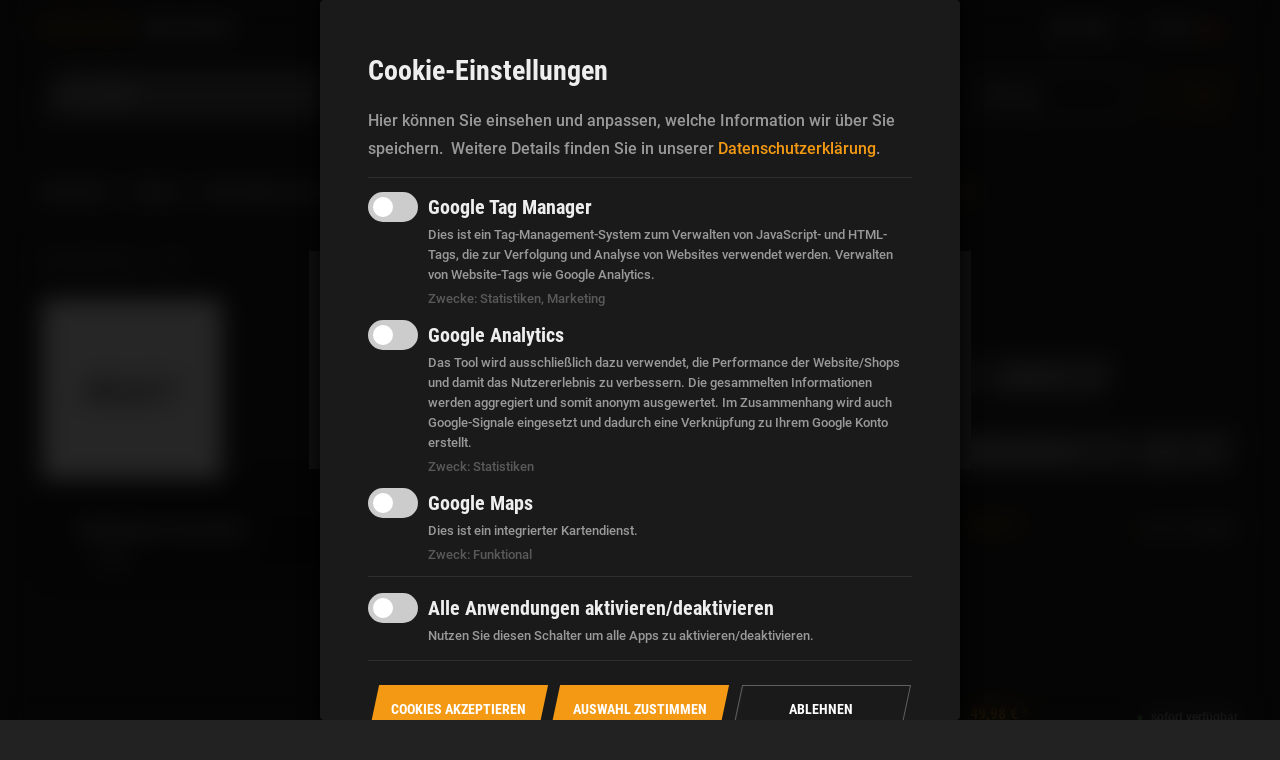

--- FILE ---
content_type: text/html; charset=UTF-8
request_url: https://www.custom-chrome-europe.com/Nach-Hersteller/Helly/
body_size: 27763
content:
<!DOCTYPE html>
<html lang="de" >
    <head>

                        <meta http-equiv="X-UA-Compatible" content="IE=edge"><meta name="viewport" id="Viewport" content="width=device-width, initial-scale=1, maximum-scale=1, minimum-scale=1, user-scalable=no"><meta http-equiv="Content-Type" content="text/html; charset=UTF-8"><title>Custom Chrome Europe | Helly</title><meta name="description" content="nach hersteller, helly - Bikereyes Moab 4 Sunglasses, i-cut Sunglasses Black Clear, Hurricane 3 Googles Flat Black Dark Smoke, Hellrider Sunglasses, Bikereyes Moab 4 1000 Skulls Sunglasses, RB-2 Glasses, Top Speed 4 Sunglasses, Pro Street Sunglasses, Eagle 2 US Sunglasses, Black Skulls Sunglasses, No.1 Bikereyes Sunglasses Black Smoke"><meta name="keywords" content="nach, hersteller, helly, beideseitig, anti-beschlagbeschichtigungvibrationsfestuv400, bikerbrille, motorradbrille, sonnenbrillebesonders, weiterentwicklung, erfolgsmodells, quot;hurricane2, quot;, wurde, einstellbarvibrationsfestuv400, schutzbeideseitig, gepolstertvibrationsfestuv400, schutzce, din-, amp;, ansi, h-flex®, technologie, mit, integrierten, flexiblen, winddichtbeideseitig, uv400, filter, max, uv-schutzbeschussfeste, -, bikereyes, moab, 4, sunglasses, i-cut, black, clear, hurricane, 3, googles, flat, dark, smoke, hellrider, 1000, skulls, rb-2, glasses, top, speed, pro, street, eagle, 2, us, no, 1"><meta property="og:site_name" content="https://www.custom-chrome-europe.com/"><meta property="og:title" content="Custom Chrome Europe | Helly"><meta property="og:description" content="nach hersteller, helly - Bikereyes Moab 4 Sunglasses, i-cut Sunglasses Black Clear, Hurricane 3 Googles Flat Black Dark Smoke, Hellrider Sunglasses, Bikereyes Moab 4 1000 Skulls Sunglasses, RB-2 Glasses, Top Speed 4 Sunglasses, Pro Street Sunglasses, Eagle 2 US Sunglasses, Black Skulls Sunglasses, No.1 Bikereyes Sunglasses Black Smoke"><meta property="og:type" content="website"><meta property="og:image" content="https://www.custom-chrome-europe.com/out/wave/img/basket.png"><meta property="og:url" content="https://www.custom-chrome-europe.com/"><link rel="canonical" href="https://www.custom-chrome-europe.com/Nach-Hersteller/Helly/"><link rel="alternate" hreflang="x-default" href="https://www.custom-chrome-europe.com/Nach-Hersteller/Helly/"><link rel="alternate" hreflang="de" href="https://www.custom-chrome-europe.com/Nach-Hersteller/Helly/"><link rel="alternate" hreflang="en" href="https://www.custom-chrome-europe.com/Nach-Hersteller/Helly/"><link rel="alternate" hreflang="fr" href="https://www.custom-chrome-europe.com/Nach-Hersteller/Helly/"><link rel="alternate" hreflang="it" href="https://www.custom-chrome-europe.com/Nach-Hersteller/Helly/"><link rel="alternate" hreflang="es" href="https://www.custom-chrome-europe.com/Nach-Hersteller/Helly/"><link rel="icon" type="image/png" sizes="32x32" href="/favicon-32x32.png"><link rel="icon" type="image/png" sizes="16x16" href="/favicon-16x16.png"><link rel="icon" href="/icon.svg" type="image/svg+xml"><link rel="apple-touch-icon" href="/apple-touch-icon.png"><!-- 180×180 -->

                <link rel="stylesheet" type="text/css" href="https://www.custom-chrome-europe.com/modules/ith_modules/ith_oxelastic2_cce/out/css/jquery-ui.min.css" />
<link rel="stylesheet" type="text/css" href="https://www.custom-chrome-europe.com/modules/ith_modules/ith_oxelastic2_cce/out/css/jquery-ui.structure.min.css" />
<link rel="stylesheet" type="text/css" href="https://www.custom-chrome-europe.com/modules/ith_modules/ith_oxelastic2_cce/out/css/jquery-ui.theme.min.css" />
<link rel="stylesheet" type="text/css" href="https://www.custom-chrome-europe.com/modules/ith_modules/ith_oxelastic2_cce/out/css/ith_oxelastic2_cce.css" />
<link rel="stylesheet" type="text/css" href="https://www.custom-chrome-europe.com/modules/ith_modules/ith_oxelastic2_cce/out/css/OverlayScrollbars.min.css" />
<link rel="stylesheet" type="text/css" href="https://cdn.jsdelivr.net/npm/bootstrap-v4-grid-only@1.0.0/dist/bootstrap-grid.min.css" />
<link rel="stylesheet" type="text/css" href="https://www.custom-chrome-europe.com/out/cce/src/dist/css/main.css?1743604309" />
<link rel="stylesheet" type="text/css" href="https://www.custom-chrome-europe.com/modules/ddoe/visualcms/out/src/css/font-awesome.min.css" />
<link rel="stylesheet" type="text/css" href="https://www.custom-chrome-europe.com/modules/ddoe/visualcms/out/src/css/bootstrap-custom.min.css" />
<link rel="stylesheet" type="text/css" href="https://www.custom-chrome-europe.com/modules/ddoe/visualcms/out/src/css/photoswipe.min.css" />
<link rel="stylesheet" type="text/css" href="https://www.custom-chrome-europe.com/modules/ddoe/visualcms/out/src/css/style.min.css" />
<link rel="stylesheet" type="text/css" href="https://www.custom-chrome-europe.com/modules/unitm/um_backorder/out/src/css/backorder.css" />


        <!-- HTML5 shim and Respond.js IE8 support of HTML5 elements and media queries -->
        <!--[if lt IE 9]>
        <script src="https://oss.maxcdn.com/libs/html5shiv/3.7.0/html5shiv.js"></script>
        <script src="https://oss.maxcdn.com/libs/respond.js/1.4.2/respond.min.js"></script>
        <![endif]-->

                    <!-- Google Tag Manager -->
<script
            type="text/plain" data-type="text/javascript" data-name="gtm"
    >
    window.dataLayer = window.dataLayer || [];
    function gtag(){window.dataLayer.push(arguments);}
</script>

    





<script
            type="text/plain" data-type="text/javascript" data-name="gtm"
    >
    (function(w,d,s,l,i){w[l]=w[l]||[];w[l].push({'gtm.start':new Date().getTime(),event:'gtm.js'});var f=d.getElementsByTagName(s)[0],j=d.createElement(s),dl=l!='dataLayer'?'&l='+l:'';j.async=true;j.src='//www.googletagmanager.com/gtm.js?id='+i+dl;f.parentNode.insertBefore(j,f);})(window,document,'script','dataLayer','GTM-KWH9RX4');
</script>
<!-- End - Google Tag Manager --><!-- Consent Management -->

<script type="text/javascript">var klaroConfig={"elementID":"consent","storageMethod":"cookie","cookieName":"consent","cookieExpiresAfterDays":120,"privacyPolicy":"/index.php?cl=content&oxloadid=oxsecurityinfo","default":false,"mustConsent":true,"acceptAll":true,"hideDeclineAll":false,"lang":"de","translations":{"de":{"consentModal":{"title":"Cookie-Einstellungen","privacyPolicy":{}},"consentNotice":{"description":"Diese Website verwendet neben technisch notwendigen Cookies auch solche, deren Zweck die Analyse von Websitezugriffen oder die Personalisierung Ihrer Nutzererfahrung ist. Ihre Einwilligung in die Verwendung k\u00f6nnen Sie jederzeit hier widerrufen. Mehr Informationen zu den im Einzelnen eingesetzten Cookies und Ihrem Widerrufsrecht erhalten Sie in unserer Datenschutzerkl\u00e4rung.\n","learnMore":"Einstellungen"},"acceptAll":"Cookies akzeptieren","acceptSelected":"Auswahl zustimmen","app":{"disableAll":{},"optOut":{},"required":{}},"purposes":{"statistics":"Statistiken","marketing":"Marketing"},"gtm":{"description":"Dies ist ein Tag-Management-System zum Verwalten von JavaScript- und HTML-Tags, die zur Verfolgung und Analyse von Websites verwendet werden. Verwalten von Website-Tags wie Google Analytics."},"googleanalytics":{"description":"Das Tool wird ausschlie\u00dflich dazu verwendet, die Performance der Website/Shops und damit das Nutzererlebnis zu verbessern. Die gesammelten Informationen werden aggregiert und somit anonym ausgewertet. Im Zusammenhang wird auch Google-Signale eingesetzt und dadurch eine Verkn\u00fcpfung zu Ihrem Google Konto erstellt."}}},"apps":[{"name":"gtm","title":"Google Tag Manager","purposes":["statistics","marketing"],"cookies":[["_ga","/","custom-chrome-europe.com"],["_gid","/","custom-chrome-europe.com"],[/^_dc_gtm_.*$/,"/","custom-chrome-europe.com"]]},{"name":"googleanalytics","title":"Google Analytics","callback":function(state,app){if(state!==false){dataLayer.push({'event':'loadgtm-analytics'});}},"purposes":["statistics"]}]};</script>
    <script type="text/javascript" src="https://www.custom-chrome-europe.com/modules/dotfly/tracking/lib/consent/klaro.js"></script>

<!-- End - Consent Management -->
</head>
  <!-- OXID eShop Enterprise Edition, Version 6, Shopping Cart System (c) OXID eSales AG 2003 - 2026 - https://www.oxid-esales.com -->
    <body class="cl-manufacturerlist static-header">
<noscript>
    <iframe
                    data-src="//www.googletagmanager.com/ns.html?id=GTM-KWH9RX4" data-name="gtm"
                height="0" width="0" style="display:none;visibility:hidden">
    </iframe>
</noscript>

    	    <!-- Consent Management -->
	    <script type="text/javascript">
		    klaroConfig.translations.de.purposes.functional = "Funktional";
		    klaroConfig.apps.push(
			    {
				    name: 'googleMaps',
				    title: "Google Maps",
				    description: "Dies ist ein integrierter Kartendienst.",
				    purposes: [
					    'functional'
				    ],
			    }
		    );
	    </script>
    
        

        <div class="page">
                            		<script data-cookieconsent="ignore" type="application/javascript">
		let askcountry = false;
	</script>
	
	
		

<header id="header" class="page__header header">
    
    
        
    
            
            <div class="modelstate uninitialized ">
            <i class="modelstate__icon-primary fa fa-motorcycle"></i>
            <div class="modelstate__model">Wähle ein Modell für die Schnellauswahl</div>
        </div>
    
        
    

    
    <div class="header__bar header__bar--border-bottom">
        <div class="o-row o-row__collapse">
            <div class="header__block header__block--left">
                <div class="header__row header__row--top">
                                        <a href="https://www.custom-chrome-europe.com/haendlersuche/" class="link link--primary link--mini link--uc">Händler finden</a>

                                        
                    <a href="/Haendlerantrag/" class="link link--white link--mini link--uc">
	                    Händler werden
                    </a>
                                    </div>
                <div class="header__row header__row--bottom">
                    <div class="header__toggle-nav-search">
                        <button class="sticky-menu-toggle toggle-button__nav-bar" role="button">
                            <svg width="26" height="26" viewBox="0 0 6.8791665 6.8791669" version="1.1" xmlns="http://www.w3.org/2000/svg" xmlns:svg="http://www.w3.org/2000/svg">
                                <style>
                                    .close {
                                        display: none
                                    }
                                </style>
                                <g class="close" transform="matrix(0.81830337,0,0,0.81830337,0.66247775,0.67080658)">
                                    <path d="M 0.24059703,0.29153301 6.5764711,6.6273381" stroke="#ffffff" stroke-width="0.689244" id="path18" />
                                    <path d="M 0.2580282,6.6622004 6.5939023,0.32639535" stroke="#ffffff" stroke-width="0.689244" id="path20" />
                                </g>
                                <g class="hamburger">
                                    <path d="M 0.01178625,1.3957111 H 6.8909561" stroke="#ffffff" stroke-width="0.529167" id="path14" />
                                    <path d="M 0.01178625,3.5123811 H 6.8909561" stroke="#ffffff" stroke-width="0.529167" id="path16" />
                                    <path d="M 0.01178625,5.6290511 H 6.8909561" stroke="#ffffff" stroke-width="0.529167" id="path18-3" />
                                </g>
                            </svg>
                            <span class="text text-reset text--condensed text--bold  text--mini text--uc">Menü</span></button>
                        
            <form class="search-form" role="form" action="https://www.custom-chrome-europe.com/index.php?" method="get" name="search">
            <input type="hidden" name="stoken" value="7E34E70C" /><input type="hidden" name="sid" value="u7jdorvjelvb7h80nflkddul6p" />
<input type="hidden" name="lang" value="0" />
            <input type="hidden" name="cl" value="search">

            

                <div class="input-group">
                    
                    <div class="input-group-input">
                    <input type="text" id="" autocomplete="off" class="form-control search-form__param" name="searchparam" value="" placeholder="Suche">
                    </div>
                    

                    
                    <div class="input-group-append">
                        <button type="submit" class="search-form__submit" title="Suchen"></button>
                    </div>
                    
                </div>
            

            
            <div id="elastic-suggester" class="elastic-suggester cce-suggester "
    data-trigger-search="false" data-url="https://www.custom-chrome-europe.com/index.php?cl=ith_oxelastic_suggester&elastic_type=json" data-min-chars="2">
    <div class="cce-suggester__container">
        <div class="cce-suggester__container-suggestions">
            <div class="cce-suggester__container-title">
                <span class="cce-suggester__container-title-value">Suchvorschläge</span>
                <span class="cce-suggester__container-title-count"></span>
                <span class="cce-suggester__container-title-icon"><i class="fa fa-chevron-right"></i></span>
            </div>
            <div class="cce-suggester__suggestion">
                            </div>
                        <div class="cce-suggester__suggestion-summary cce-suggester__suggestion-plural">
                <span class="cce-suggester__suggestion-summary-count">53</span> <span
                    class="cce-suggester__suggestion-summary-text" data-text-singular="Ergebnis anzeigen"
                    data-text-plural="Ergebnisse anzeigen"></span>
            </div>

        </div>
        <div class="cce-suggester__container-results">

            <div class="cce-suggester__products">
                <div class="cce-suggester__container-title cce-suggester__products-title">
                    <span class="cce-suggester__container-title-value">Produkte</span>
                    <span class="cce-suggester__container-title-count">0</span>
                    <span class="cce-suggester__container-title-icon"><i class="fa fa-chevron-right"></i></span>
                </div>
                <div class="cce-suggester__products-wrapper">
                                  </div>
            </div>
            <div class="cce-suggester__more">
                <div class="cce-suggester__brands">
                    <div class="cce-suggester__container-title">
                        <span class="cce-suggester__container-title-value">Marken</span>
                        <span class="cce-suggester__container-title-count">0</span>
                        <span class="cce-suggester__container-title-icon"></span>
                    </div>
                    <div class="cce-suggester__brands-wrapper">
                                          </div>
                </div>
                <div class="cce-suggester__categories">
                    <div class="cce-suggester__container-title">
                        <span class="cce-suggester__container-title-value">Kategorien</span>
                        <span class="cce-suggester__container-title-count">6</span>
                        <span class="cce-suggester__container-title-icon"></span>
                    </div>
                    <div class="cce-suggester__categories-wrapper">
                                            </div>
                </div>
            </div>
        </div>
    </div>
</div>
<template id="cce-tpl-suggester__suggestion-item">
        <div class="cce-suggester__suggestion-item">
        <div class="cce-suggester__suggestion-item-text"></div>
        <div class="cce-suggester__suggestion-item-icon"><i class="fa fa-chevron-right"></i></div>
    </div>
</template>
<template id="cce-tpl-suggester__product-item">
        <a class="cce-suggester__products-item">
        <img src="https://www.custom-chrome-europe.com/modules/ith_modules/ith_oxelastic2_cce/out/img/helm.jpg" alt="Produktname"
            class="cce-suggester__products-item-image">
        <div class="cce-suggester__products-item-artnum" data-prefix="Art-Nr.: "></div>
        <div class="cce-suggester__products-item-title"></div>
        <div class="cce-suggester__products-item-price" data-suffix=" €"></div>
        <div class="cce-suggester__products-item-old-price" data-prefix="statt " data-suffix=" €"></div>
    </a>
</template>
<template id="cce-tpl-suggester__brand-item">
    <a href="" class="cce-suggester__brand-link-wrapper">
        <img src="https://www.custom-chrome-europe.com/modules/ith_modules/ith_oxelastic2_cce/out/img/marke01.jpg" alt="Markenname"
            class="cce-suggester__brand-item">
    </a>
</template>
<template id="cce-tpl-suggester__category-item">
    <a class="cce-suggester__categories-item"></a>
</template>
    
        
    
        </form>
                            <button class="burger-search toggle-button__main-nav"><img src="https://www.custom-chrome-europe.com/out/cce/src/dist/svg/burger-search.svg" role="button"></button>
                    </div>
                </div>
            </div>
            <div class="header__block header__block--logo">
                <a href="https://www.custom-chrome-europe.com/" title="Custom Chrome Europe" class="logo">
                    <img src="https://www.custom-chrome-europe.com/out/cce/src/dist/svg/cce-logo_no-claim.svg" srcset="https://www.custom-chrome-europe.com/out/cce/src/dist/svg/cce-logo_no-claim.svg 1024w,https://www.custom-chrome-europe.com/out/cce/src/dist/svg/cce-logo_claim.svg 1025w">
                </a>
            </div>
            <div class="header__block header__block--right">
                <div class="header__row header__row--top">
                    <ul class="social-links social-links__header">
                        <li><a href="https://www.facebook.com/CustomChromeEuropeGmbH" title="facebook" target="_blank"><i class="icon--facebook" aria-hidden="true"></i></a></li>
                        <li><a href="https://www.instagram.com/customchromeeurope" title="instagram" target="_blank"><i class="icon--instagram" aria-hidden="true"></i></a></li>
                        <li><a href="https://www.youtube.com/user/CustomChromeEurope" title="Youtube" target="_blank"><i class="icon--youtube" aria-hidden="true"></i></a></li>
                    </ul>
                                        <div class="currency-select">
                        <button class="currency-select__button currency-select__modal-open"
                                data-modal-content=".currency-select__modal-content .modal-content"
                                data-modal-add-class="currency-select__modal"
                                data-another-opener=".currency-select__modal-mobile-open">
                                                                                        €
                                                    </button>
                        <div class="currency-select__modal-content">
                            <div class="modal-content">
                                <i class="icon--close" aria-hidden="true"></i>
                                <div class="c-text">
                                    <h2 class="h1 text--reset">Wähle Dein Land aus</h2>
                                    <p><small class="text--grey">Zur Preis- und Verfügbarkeitsanzeige wählen Sie bitte ihr Land aus der Liste. Vielen Dank.</small></p>
                                </div>
                                
                                                                        <div class="country-popup">
        
        <form class="my-form" id="setUserCountry" action="https://www.custom-chrome-europe.com/index.php?&countryselect=true">
            <div class="hidden">
                <input type="hidden" name="stoken" value="7E34E70C" /><input type="hidden" name="sid" value="u7jdorvjelvb7h80nflkddul6p" />
<input type="hidden" name="lang" value="0" />
                <input type="hidden" name="mnid" value="Helly" />
<input type="hidden" name="listtype" value="manufacturer" />
<input type="hidden" name="actcontrol" value="manufacturerlist" />

                <input type="hidden" name="cl" value="oxwcurrencylist">
                <input type="hidden" name="url" value="/Nach-Hersteller/Helly/">
            </div>
            <fieldset class="form-group form-group--small form-group__select">
                <div class="form-group__element">
                    <div class="select-box">
                                             <input type="hidden" name="currency" value="">
                        <div class="select-box__current" tabindex="1" id="setCountry">
                            <label class="text--reset text--bold text--micro">Land auswählen</label>
                                                            <div class="select-box__value">
                                    <input class="select-box__input" type="radio" id="8f241f110953265a5.25286134" value="8f241f110953265a5.25286134" name="setCountry" >

                                    <p class="select-box__input-text">Albanien</p>
                                </div>
                                                            <div class="select-box__value">
                                    <input class="select-box__input" type="radio" id="8f241f11095363464.89657222" value="8f241f11095363464.89657222" name="setCountry" >

                                    <p class="select-box__input-text">Andorra</p>
                                </div>
                                                            <div class="select-box__value">
                                    <input class="select-box__input" type="radio" id="8f241f11095410f38.37165361" value="8f241f11095410f38.37165361" name="setCountry" >

                                    <p class="select-box__input-text">Australien</p>
                                </div>
                                                            <div class="select-box__value">
                                    <input class="select-box__input" type="radio" id="5025d9581c03865bf8dbd39184540b08" value="5025d9581c03865bf8dbd39184540b08" name="setCountry" >

                                    <p class="select-box__input-text">Belarus</p>
                                </div>
                                                            <div class="select-box__value">
                                    <input class="select-box__input" type="radio" id="a7c40f632e04633c9.47194042" value="a7c40f632e04633c9.47194042" name="setCountry" >

                                    <p class="select-box__input-text">Belgien</p>
                                </div>
                                                            <div class="select-box__value">
                                    <input class="select-box__input" type="radio" id="8f241f1109553f902.06960438" value="8f241f1109553f902.06960438" name="setCountry" >

                                    <p class="select-box__input-text">Bosnien und Herzegowina</p>
                                </div>
                                                            <div class="select-box__value">
                                    <input class="select-box__input" type="radio" id="8f241f110955d3260.55487539" value="8f241f110955d3260.55487539" name="setCountry" >

                                    <p class="select-box__input-text">Bulgarien</p>
                                </div>
                                                            <div class="select-box__value">
                                    <input class="select-box__input" type="radio" id="8f241f110956c8860.37981845" value="8f241f110956c8860.37981845" name="setCountry" >

                                    <p class="select-box__input-text">China</p>
                                </div>
                                                            <div class="select-box__value">
                                    <input class="select-box__input" type="radio" id="8f241f110957e6ef8.56458418" value="8f241f110957e6ef8.56458418" name="setCountry" >

                                    <p class="select-box__input-text">Dänemark</p>
                                </div>
                                                            <div class="select-box__value">
                                    <input class="select-box__input" type="radio" id="a7c40f631fc920687.20179984" value="a7c40f631fc920687.20179984" name="setCountry" >

                                    <p class="select-box__input-text">Deutschland</p>
                                </div>
                                                            <div class="select-box__value">
                                    <input class="select-box__input" type="radio" id="8f241f110958b69e4.93886171" value="8f241f110958b69e4.93886171" name="setCountry" >

                                    <p class="select-box__input-text">Estland</p>
                                </div>
                                                            <div class="select-box__value">
                                    <input class="select-box__input" type="radio" id="8f241f110958f7ba4.96908065" value="8f241f110958f7ba4.96908065" name="setCountry" >

                                    <p class="select-box__input-text">Färöer</p>
                                </div>
                                                            <div class="select-box__value">
                                    <input class="select-box__input" type="radio" id="a7c40f63293c19d65.37472814" value="a7c40f63293c19d65.37472814" name="setCountry" >

                                    <p class="select-box__input-text">Finnland</p>
                                </div>
                                                            <div class="select-box__value">
                                    <input class="select-box__input" type="radio" id="a7c40f63272a57296.32117580" value="a7c40f63272a57296.32117580" name="setCountry" >

                                    <p class="select-box__input-text">Frankreich</p>
                                </div>
                                                            <div class="select-box__value">
                                    <input class="select-box__input" type="radio" id="a7c40f633114e8fc6.25257477" value="a7c40f633114e8fc6.25257477" name="setCountry" >

                                    <p class="select-box__input-text">Griechenland</p>
                                </div>
                                                            <div class="select-box__value">
                                    <input class="select-box__input" type="radio" id="8f241f11095a52578.45413493" value="8f241f11095a52578.45413493" name="setCountry" >

                                    <p class="select-box__input-text">Guadeloupe</p>
                                </div>
                                                            <div class="select-box__value">
                                    <input class="select-box__input" type="radio" id="56d308a822c18e106.3ba59099" value="56d308a822c18e106.3ba59099" name="setCountry" >

                                    <p class="select-box__input-text">Guernsey</p>
                                </div>
                                                            <div class="select-box__value">
                                    <input class="select-box__input" type="radio" id="8f241f11095b6bb86.01364904" value="8f241f11095b6bb86.01364904" name="setCountry" >

                                    <p class="select-box__input-text">Indien</p>
                                </div>
                                                            <div class="select-box__value">
                                    <input class="select-box__input" type="radio" id="8f241f11095b80526.59927631" value="8f241f11095b80526.59927631" name="setCountry" >

                                    <p class="select-box__input-text">Indonesien</p>
                                </div>
                                                            <div class="select-box__value">
                                    <input class="select-box__input" type="radio" id="a7c40f632be4237c2.48517912" value="a7c40f632be4237c2.48517912" name="setCountry" >

                                    <p class="select-box__input-text">Irland</p>
                                </div>
                                                            <div class="select-box__value">
                                    <input class="select-box__input" type="radio" id="8f241f11095b55846.26192602" value="8f241f11095b55846.26192602" name="setCountry" >

                                    <p class="select-box__input-text">Island</p>
                                </div>
                                                            <div class="select-box__value">
                                    <input class="select-box__input" type="radio" id="8f241f11095bd65e1.59459683" value="8f241f11095bd65e1.59459683" name="setCountry" >

                                    <p class="select-box__input-text">Israel</p>
                                </div>
                                                            <div class="select-box__value">
                                    <input class="select-box__input" type="radio" id="a7c40f6323c4bfb36.59919433" value="a7c40f6323c4bfb36.59919433" name="setCountry" >

                                    <p class="select-box__input-text">Italien</p>
                                </div>
                                                            <div class="select-box__value">
                                    <input class="select-box__input" type="radio" id="8f241f11095c11d43.73419747" value="8f241f11095c11d43.73419747" name="setCountry" >

                                    <p class="select-box__input-text">Japan</p>
                                </div>
                                                            <div class="select-box__value">
                                    <input class="select-box__input" type="radio" id="8f241f11096944468.61956599" value="8f241f11096944468.61956599" name="setCountry" >

                                    <p class="select-box__input-text">Jersey</p>
                                </div>
                                                            <div class="select-box__value">
                                    <input class="select-box__input" type="radio" id="8f241f11095649d18.02676059" value="8f241f11095649d18.02676059" name="setCountry" >

                                    <p class="select-box__input-text">Kanada</p>
                                </div>
                                                            <div class="select-box__value">
                                    <input class="select-box__input" type="radio" id="52db003e16d687473bc50989d1c99c41" value="52db003e16d687473bc50989d1c99c41" name="setCountry" >

                                    <p class="select-box__input-text">Kanarische Inseln</p>
                                </div>
                                                            <div class="select-box__value">
                                    <input class="select-box__input" type="radio" id="8f241f1109628f903.51478291" value="8f241f1109628f903.51478291" name="setCountry" >

                                    <p class="select-box__input-text">Katar</p>
                                </div>
                                                            <div class="select-box__value">
                                    <input class="select-box__input" type="radio" id="b4fd9b890cc4dd7fffa2fac0136e09f8" value="b4fd9b890cc4dd7fffa2fac0136e09f8" name="setCountry" >

                                    <p class="select-box__input-text">Kosovo</p>
                                </div>
                                                            <div class="select-box__value">
                                    <input class="select-box__input" type="radio" id="8f241f11095789a04.65154246" value="8f241f11095789a04.65154246" name="setCountry" >

                                    <p class="select-box__input-text">Kroatien</p>
                                </div>
                                                            <div class="select-box__value">
                                    <input class="select-box__input" type="radio" id="8f241f11095cf2ea6.73925511" value="8f241f11095cf2ea6.73925511" name="setCountry" >

                                    <p class="select-box__input-text">Lettland</p>
                                </div>
                                                            <div class="select-box__value">
                                    <input class="select-box__input" type="radio" id="a7c40f6322d842ae3.83331920" value="a7c40f6322d842ae3.83331920" name="setCountry" >

                                    <p class="select-box__input-text">Liechtenstein</p>
                                </div>
                                                            <div class="select-box__value">
                                    <input class="select-box__input" type="radio" id="8f241f11095d6ffa8.86593236" value="8f241f11095d6ffa8.86593236" name="setCountry" >

                                    <p class="select-box__input-text">Litauen</p>
                                </div>
                                                            <div class="select-box__value">
                                    <input class="select-box__input" type="radio" id="a7c40f63264309e05.58576680" value="a7c40f63264309e05.58576680" name="setCountry" >

                                    <p class="select-box__input-text">Luxemburg</p>
                                </div>
                                                            <div class="select-box__value">
                                    <input class="select-box__input" type="radio" id="8f241f11095df78a8.44559506" value="8f241f11095df78a8.44559506" name="setCountry" >

                                    <p class="select-box__input-text">Malaysia</p>
                                </div>
                                                            <div class="select-box__value">
                                    <input class="select-box__input" type="radio" id="8f241f11095e36eb3.69050509" value="8f241f11095e36eb3.69050509" name="setCountry" >

                                    <p class="select-box__input-text">Malta</p>
                                </div>
                                                            <div class="select-box__value">
                                    <input class="select-box__input" type="radio" id="8f241f11096006828.49285591" value="8f241f11096006828.49285591" name="setCountry" >

                                    <p class="select-box__input-text">Marokko</p>
                                </div>
                                                            <div class="select-box__value">
                                    <input class="select-box__input" type="radio" id="8f241f11095e631e1.29476484" value="8f241f11095e631e1.29476484" name="setCountry" >

                                    <p class="select-box__input-text">Martinique</p>
                                </div>
                                                            <div class="select-box__value">
                                    <input class="select-box__input" type="radio" id="8f241f11095e90a81.01156393" value="8f241f11095e90a81.01156393" name="setCountry" >

                                    <p class="select-box__input-text">Mauritius</p>
                                </div>
                                                            <div class="select-box__value">
                                    <input class="select-box__input" type="radio" id="8f241f11095f00d65.30318330" value="8f241f11095f00d65.30318330" name="setCountry" >

                                    <p class="select-box__input-text">Monaco</p>
                                </div>
                                                            <div class="select-box__value">
                                    <input class="select-box__input" type="radio" id="56d308a822c18e106.3ba59048" value="56d308a822c18e106.3ba59048" name="setCountry" >

                                    <p class="select-box__input-text">Montenegro</p>
                                </div>
                                                            <div class="select-box__value">
                                    <input class="select-box__input" type="radio" id="8f241f110960c3e97.21901471" value="8f241f110960c3e97.21901471" name="setCountry" >

                                    <p class="select-box__input-text">Neukaledonien</p>
                                </div>
                                                            <div class="select-box__value">
                                    <input class="select-box__input" type="radio" id="8f241f110960d8e58.96466103" value="8f241f110960d8e58.96466103" name="setCountry" >

                                    <p class="select-box__input-text">Neuseeland</p>
                                </div>
                                                            <div class="select-box__value">
                                    <input class="select-box__input" type="radio" id="a7c40f632cdd63c52.64272623" value="a7c40f632cdd63c52.64272623" name="setCountry" >

                                    <p class="select-box__input-text">Niederlande</p>
                                </div>
                                                            <div class="select-box__value">
                                    <input class="select-box__input" type="radio" id="1ede95bb4786f2fd7d8712ae72d542d4" value="1ede95bb4786f2fd7d8712ae72d542d4" name="setCountry" >

                                    <p class="select-box__input-text">Nordirland</p>
                                </div>
                                                            <div class="select-box__value">
                                    <input class="select-box__input" type="radio" id="8f241f11096176795.61257067" value="8f241f11096176795.61257067" name="setCountry" >

                                    <p class="select-box__input-text">Norwegen</p>
                                </div>
                                                            <div class="select-box__value">
                                    <input class="select-box__input" type="radio" id="a7c40f6320aeb2ec2.72885259" value="a7c40f6320aeb2ec2.72885259" name="setCountry" >

                                    <p class="select-box__input-text">Österreich</p>
                                </div>
                                                            <div class="select-box__value">
                                    <input class="select-box__input" type="radio" id="8f241f1109620b245.16261506" value="8f241f1109620b245.16261506" name="setCountry" >

                                    <p class="select-box__input-text">Peru</p>
                                </div>
                                                            <div class="select-box__value">
                                    <input class="select-box__input" type="radio" id="8f241f1109624d3f8.50953605" value="8f241f1109624d3f8.50953605" name="setCountry" >

                                    <p class="select-box__input-text">Polen</p>
                                </div>
                                                            <div class="select-box__value">
                                    <input class="select-box__input" type="radio" id="a7c40f632f65bd8e2.84963272" value="a7c40f632f65bd8e2.84963272" name="setCountry" >

                                    <p class="select-box__input-text">Portugal</p>
                                </div>
                                                            <div class="select-box__value">
                                    <input class="select-box__input" type="radio" id="8f241f11096687ec7.58824735" value="8f241f11096687ec7.58824735" name="setCountry" >

                                    <p class="select-box__input-text">Republik China (Taiwan)</p>
                                </div>
                                                            <div class="select-box__value">
                                    <input class="select-box__input" type="radio" id="8f241f110962a3ec5.65857240" value="8f241f110962a3ec5.65857240" name="setCountry" >

                                    <p class="select-box__input-text">Réunion</p>
                                </div>
                                                            <div class="select-box__value">
                                    <input class="select-box__input" type="radio" id="8f241f110962c3007.60363573" value="8f241f110962c3007.60363573" name="setCountry" >

                                    <p class="select-box__input-text">Rumänien</p>
                                </div>
                                                            <div class="select-box__value">
                                    <input class="select-box__input" type="radio" id="8f241f110962e40e6.75062153" value="8f241f110962e40e6.75062153" name="setCountry" >

                                    <p class="select-box__input-text">Russische Föderation</p>
                                </div>
                                                            <div class="select-box__value">
                                    <input class="select-box__input" type="radio" id="8f241f11096375757.44126946" value="8f241f11096375757.44126946" name="setCountry" >

                                    <p class="select-box__input-text">San Marino</p>
                                </div>
                                                            <div class="select-box__value">
                                    <input class="select-box__input" type="radio" id="8f241f110963b9b20.41500709" value="8f241f110963b9b20.41500709" name="setCountry" >

                                    <p class="select-box__input-text">Saudi-Arabien</p>
                                </div>
                                                            <div class="select-box__value">
                                    <input class="select-box__input" type="radio" id="a7c40f632848c5217.53322339" value="a7c40f632848c5217.53322339" name="setCountry" >

                                    <p class="select-box__input-text">Schweden</p>
                                </div>
                                                            <div class="select-box__value">
                                    <input class="select-box__input" type="radio" id="a7c40f6321c6f6109.43859248" value="a7c40f6321c6f6109.43859248" name="setCountry" >

                                    <p class="select-box__input-text">Schweiz</p>
                                </div>
                                                            <div class="select-box__value">
                                    <input class="select-box__input" type="radio" id="8f241f110963f98d8.68428379" value="8f241f110963f98d8.68428379" name="setCountry" >

                                    <p class="select-box__input-text">Serbien</p>
                                </div>
                                                            <div class="select-box__value">
                                    <input class="select-box__input" type="radio" id="8f241f1109647a265.29938154" value="8f241f1109647a265.29938154" name="setCountry" >

                                    <p class="select-box__input-text">Slowakei</p>
                                </div>
                                                            <div class="select-box__value">
                                    <input class="select-box__input" type="radio" id="8f241f11096497149.85116254" value="8f241f11096497149.85116254" name="setCountry" >

                                    <p class="select-box__input-text">Slowenien</p>
                                </div>
                                                            <div class="select-box__value">
                                    <input class="select-box__input" type="radio" id="a7c40f633038cd578.22975442" value="a7c40f633038cd578.22975442" name="setCountry" >

                                    <p class="select-box__input-text">Spanien</p>
                                </div>
                                                            <div class="select-box__value">
                                    <input class="select-box__input" type="radio" id="8f241f110964f2623.74976876" value="8f241f110964f2623.74976876" name="setCountry" >

                                    <p class="select-box__input-text">Südafrika</p>
                                </div>
                                                            <div class="select-box__value">
                                    <input class="select-box__input" type="radio" id="8f241f11095c9de64.01275726" value="8f241f11095c9de64.01275726" name="setCountry" >

                                    <p class="select-box__input-text">Südkorea</p>
                                </div>
                                                            <div class="select-box__value">
                                    <input class="select-box__input" type="radio" id="8f241f11096707e08.60512709" value="8f241f11096707e08.60512709" name="setCountry" >

                                    <p class="select-box__input-text">Thailand</p>
                                </div>
                                                            <div class="select-box__value">
                                    <input class="select-box__input" type="radio" id="8f241f110957cb457.97820918" value="8f241f110957cb457.97820918" name="setCountry" >

                                    <p class="select-box__input-text">Tschechische Republik</p>
                                </div>
                                                            <div class="select-box__value">
                                    <input class="select-box__input" type="radio" id="8f241f110967bba40.88233204" value="8f241f110967bba40.88233204" name="setCountry" >

                                    <p class="select-box__input-text">Türkei</p>
                                </div>
                                                            <div class="select-box__value">
                                    <input class="select-box__input" type="radio" id="8f241f110968391d2.37199812" value="8f241f110968391d2.37199812" name="setCountry" >

                                    <p class="select-box__input-text">Ukraine</p>
                                </div>
                                                            <div class="select-box__value">
                                    <input class="select-box__input" type="radio" id="8f241f11095b3e016.98213173" value="8f241f11095b3e016.98213173" name="setCountry" >

                                    <p class="select-box__input-text">Ungarn</p>
                                </div>
                                                            <div class="select-box__value">
                                    <input class="select-box__input" type="radio" id="8f241f1109684bf15.63071279" value="8f241f1109684bf15.63071279" name="setCountry" >

                                    <p class="select-box__input-text">Vereinigte Arabische Emirate</p>
                                </div>
                                                            <div class="select-box__value">
                                    <input class="select-box__input" type="radio" id="8f241f11096877ac0.98748826" value="8f241f11096877ac0.98748826" name="setCountry" >

                                    <p class="select-box__input-text">Vereinigte Staaten von Amerika</p>
                                </div>
                                                            <div class="select-box__value">
                                    <input class="select-box__input" type="radio" id="a7c40f632a0804ab5.18804076" value="a7c40f632a0804ab5.18804076" name="setCountry" >

                                    <p class="select-box__input-text">Vereinigtes Königreich</p>
                                </div>
                                                            <div class="select-box__value">
                                    <input class="select-box__input" type="radio" id="8f241f11096919d00.92534927" value="8f241f11096919d00.92534927" name="setCountry" >

                                    <p class="select-box__input-text">Vietnam</p>
                                </div>
                                                            <div class="select-box__value">
                                    <input class="select-box__input" type="radio" id="47326d56ebe71ae061016ea0a4319dc3" value="47326d56ebe71ae061016ea0a4319dc3" name="setCountry" >

                                    <p class="select-box__input-text">Weißrussland</p>
                                </div>
                                                            <div class="select-box__value">
                                    <input class="select-box__input" type="radio" id="8f241f110957b6896.52725150" value="8f241f110957b6896.52725150" name="setCountry" >

                                    <p class="select-box__input-text">Zypern</p>
                                </div>
                                                        <i></i>
                        </div>
                        <ul class="select-box__list">
                                                                                                                                                                                                                                                                                                                                                                                                                                                                                                                                                                                                                                                        <li>
                                    <label class="select-box__option" for="a7c40f631fc920687.20179984" aria-hidden="aria-hidden"><a class="dropdown-link" title="Deutschland">Deutschland</a></label>
                                </li>
                                                                                                                                                                                                                                                                                                                                                                                                                                                                                                                                                                                                                                                                                                                                                                                                                                                                                                                                                                                                                                                                                                                                                                                                                                                                                                                                                                                                                                                                                                                                                                                                                                                                                                                                                                                                                                                                                                                                                                                                                                                                                                                                                                                                                                                                                                                                                                                                                                                                                                                                                                                                                                                                                                                                                                                                                                                                                                                                                                                                                                                                                                                                                                                                                                                                                                                                                                                                                                                                                                                                                                                                                                                                                                                                                                                                                                                                                                                                                                                                                                                                                                                                                                                                                    <li>
                                    <label class="select-box__option" for="8f241f110953265a5.25286134" aria-hidden="aria-hidden"><a class="dropdown-link" title="Albanien">Albanien</a></label>
                                </li>
                                                                                                                            <li>
                                    <label class="select-box__option" for="8f241f11095363464.89657222" aria-hidden="aria-hidden"><a class="dropdown-link" title="Andorra">Andorra</a></label>
                                </li>
                                                                                                                            <li>
                                    <label class="select-box__option" for="8f241f11095410f38.37165361" aria-hidden="aria-hidden"><a class="dropdown-link" title="Australien">Australien</a></label>
                                </li>
                                                                                                                            <li>
                                    <label class="select-box__option" for="5025d9581c03865bf8dbd39184540b08" aria-hidden="aria-hidden"><a class="dropdown-link" title="Belarus">Belarus</a></label>
                                </li>
                                                                                                                            <li>
                                    <label class="select-box__option" for="a7c40f632e04633c9.47194042" aria-hidden="aria-hidden"><a class="dropdown-link" title="Belgien">Belgien</a></label>
                                </li>
                                                                                                                            <li>
                                    <label class="select-box__option" for="8f241f1109553f902.06960438" aria-hidden="aria-hidden"><a class="dropdown-link" title="Bosnien und Herzegowina">Bosnien und Herzegowina</a></label>
                                </li>
                                                                                                                            <li>
                                    <label class="select-box__option" for="8f241f110955d3260.55487539" aria-hidden="aria-hidden"><a class="dropdown-link" title="Bulgarien">Bulgarien</a></label>
                                </li>
                                                                                                                            <li>
                                    <label class="select-box__option" for="8f241f110956c8860.37981845" aria-hidden="aria-hidden"><a class="dropdown-link" title="China">China</a></label>
                                </li>
                                                                                                                            <li>
                                    <label class="select-box__option" for="8f241f110957e6ef8.56458418" aria-hidden="aria-hidden"><a class="dropdown-link" title="Dänemark">Dänemark</a></label>
                                </li>
                                                                                                                                                                                        <li>
                                    <label class="select-box__option" for="8f241f110958b69e4.93886171" aria-hidden="aria-hidden"><a class="dropdown-link" title="Estland">Estland</a></label>
                                </li>
                                                                                                                            <li>
                                    <label class="select-box__option" for="8f241f110958f7ba4.96908065" aria-hidden="aria-hidden"><a class="dropdown-link" title="Färöer">Färöer</a></label>
                                </li>
                                                                                                                            <li>
                                    <label class="select-box__option" for="a7c40f63293c19d65.37472814" aria-hidden="aria-hidden"><a class="dropdown-link" title="Finnland">Finnland</a></label>
                                </li>
                                                                                                                            <li>
                                    <label class="select-box__option" for="a7c40f63272a57296.32117580" aria-hidden="aria-hidden"><a class="dropdown-link" title="Frankreich">Frankreich</a></label>
                                </li>
                                                                                                                            <li>
                                    <label class="select-box__option" for="a7c40f633114e8fc6.25257477" aria-hidden="aria-hidden"><a class="dropdown-link" title="Griechenland">Griechenland</a></label>
                                </li>
                                                                                                                            <li>
                                    <label class="select-box__option" for="8f241f11095a52578.45413493" aria-hidden="aria-hidden"><a class="dropdown-link" title="Guadeloupe">Guadeloupe</a></label>
                                </li>
                                                                                                                            <li>
                                    <label class="select-box__option" for="56d308a822c18e106.3ba59099" aria-hidden="aria-hidden"><a class="dropdown-link" title="Guernsey">Guernsey</a></label>
                                </li>
                                                                                                                            <li>
                                    <label class="select-box__option" for="8f241f11095b6bb86.01364904" aria-hidden="aria-hidden"><a class="dropdown-link" title="Indien">Indien</a></label>
                                </li>
                                                                                                                            <li>
                                    <label class="select-box__option" for="8f241f11095b80526.59927631" aria-hidden="aria-hidden"><a class="dropdown-link" title="Indonesien">Indonesien</a></label>
                                </li>
                                                                                                                            <li>
                                    <label class="select-box__option" for="a7c40f632be4237c2.48517912" aria-hidden="aria-hidden"><a class="dropdown-link" title="Irland">Irland</a></label>
                                </li>
                                                                                                                            <li>
                                    <label class="select-box__option" for="8f241f11095b55846.26192602" aria-hidden="aria-hidden"><a class="dropdown-link" title="Island">Island</a></label>
                                </li>
                                                                                                                            <li>
                                    <label class="select-box__option" for="8f241f11095bd65e1.59459683" aria-hidden="aria-hidden"><a class="dropdown-link" title="Israel">Israel</a></label>
                                </li>
                                                                                                                            <li>
                                    <label class="select-box__option" for="a7c40f6323c4bfb36.59919433" aria-hidden="aria-hidden"><a class="dropdown-link" title="Italien">Italien</a></label>
                                </li>
                                                                                                                            <li>
                                    <label class="select-box__option" for="8f241f11095c11d43.73419747" aria-hidden="aria-hidden"><a class="dropdown-link" title="Japan">Japan</a></label>
                                </li>
                                                                                                                            <li>
                                    <label class="select-box__option" for="8f241f11096944468.61956599" aria-hidden="aria-hidden"><a class="dropdown-link" title="Jersey">Jersey</a></label>
                                </li>
                                                                                                                            <li>
                                    <label class="select-box__option" for="8f241f11095649d18.02676059" aria-hidden="aria-hidden"><a class="dropdown-link" title="Kanada">Kanada</a></label>
                                </li>
                                                                                                                            <li>
                                    <label class="select-box__option" for="52db003e16d687473bc50989d1c99c41" aria-hidden="aria-hidden"><a class="dropdown-link" title="Kanarische Inseln">Kanarische Inseln</a></label>
                                </li>
                                                                                                                            <li>
                                    <label class="select-box__option" for="8f241f1109628f903.51478291" aria-hidden="aria-hidden"><a class="dropdown-link" title="Katar">Katar</a></label>
                                </li>
                                                                                                                            <li>
                                    <label class="select-box__option" for="b4fd9b890cc4dd7fffa2fac0136e09f8" aria-hidden="aria-hidden"><a class="dropdown-link" title="Kosovo">Kosovo</a></label>
                                </li>
                                                                                                                            <li>
                                    <label class="select-box__option" for="8f241f11095789a04.65154246" aria-hidden="aria-hidden"><a class="dropdown-link" title="Kroatien">Kroatien</a></label>
                                </li>
                                                                                                                            <li>
                                    <label class="select-box__option" for="8f241f11095cf2ea6.73925511" aria-hidden="aria-hidden"><a class="dropdown-link" title="Lettland">Lettland</a></label>
                                </li>
                                                                                                                            <li>
                                    <label class="select-box__option" for="a7c40f6322d842ae3.83331920" aria-hidden="aria-hidden"><a class="dropdown-link" title="Liechtenstein">Liechtenstein</a></label>
                                </li>
                                                                                                                            <li>
                                    <label class="select-box__option" for="8f241f11095d6ffa8.86593236" aria-hidden="aria-hidden"><a class="dropdown-link" title="Litauen">Litauen</a></label>
                                </li>
                                                                                                                            <li>
                                    <label class="select-box__option" for="a7c40f63264309e05.58576680" aria-hidden="aria-hidden"><a class="dropdown-link" title="Luxemburg">Luxemburg</a></label>
                                </li>
                                                                                                                            <li>
                                    <label class="select-box__option" for="8f241f11095df78a8.44559506" aria-hidden="aria-hidden"><a class="dropdown-link" title="Malaysia">Malaysia</a></label>
                                </li>
                                                                                                                            <li>
                                    <label class="select-box__option" for="8f241f11095e36eb3.69050509" aria-hidden="aria-hidden"><a class="dropdown-link" title="Malta">Malta</a></label>
                                </li>
                                                                                                                            <li>
                                    <label class="select-box__option" for="8f241f11096006828.49285591" aria-hidden="aria-hidden"><a class="dropdown-link" title="Marokko">Marokko</a></label>
                                </li>
                                                                                                                            <li>
                                    <label class="select-box__option" for="8f241f11095e631e1.29476484" aria-hidden="aria-hidden"><a class="dropdown-link" title="Martinique">Martinique</a></label>
                                </li>
                                                                                                                            <li>
                                    <label class="select-box__option" for="8f241f11095e90a81.01156393" aria-hidden="aria-hidden"><a class="dropdown-link" title="Mauritius">Mauritius</a></label>
                                </li>
                                                                                                                            <li>
                                    <label class="select-box__option" for="8f241f11095f00d65.30318330" aria-hidden="aria-hidden"><a class="dropdown-link" title="Monaco">Monaco</a></label>
                                </li>
                                                                                                                            <li>
                                    <label class="select-box__option" for="56d308a822c18e106.3ba59048" aria-hidden="aria-hidden"><a class="dropdown-link" title="Montenegro">Montenegro</a></label>
                                </li>
                                                                                                                            <li>
                                    <label class="select-box__option" for="8f241f110960c3e97.21901471" aria-hidden="aria-hidden"><a class="dropdown-link" title="Neukaledonien">Neukaledonien</a></label>
                                </li>
                                                                                                                            <li>
                                    <label class="select-box__option" for="8f241f110960d8e58.96466103" aria-hidden="aria-hidden"><a class="dropdown-link" title="Neuseeland">Neuseeland</a></label>
                                </li>
                                                                                                                            <li>
                                    <label class="select-box__option" for="a7c40f632cdd63c52.64272623" aria-hidden="aria-hidden"><a class="dropdown-link" title="Niederlande">Niederlande</a></label>
                                </li>
                                                                                                                            <li>
                                    <label class="select-box__option" for="1ede95bb4786f2fd7d8712ae72d542d4" aria-hidden="aria-hidden"><a class="dropdown-link" title="Nordirland">Nordirland</a></label>
                                </li>
                                                                                                                            <li>
                                    <label class="select-box__option" for="8f241f11096176795.61257067" aria-hidden="aria-hidden"><a class="dropdown-link" title="Norwegen">Norwegen</a></label>
                                </li>
                                                                                                                            <li>
                                    <label class="select-box__option" for="a7c40f6320aeb2ec2.72885259" aria-hidden="aria-hidden"><a class="dropdown-link" title="Österreich">Österreich</a></label>
                                </li>
                                                                                                                            <li>
                                    <label class="select-box__option" for="8f241f1109620b245.16261506" aria-hidden="aria-hidden"><a class="dropdown-link" title="Peru">Peru</a></label>
                                </li>
                                                                                                                            <li>
                                    <label class="select-box__option" for="8f241f1109624d3f8.50953605" aria-hidden="aria-hidden"><a class="dropdown-link" title="Polen">Polen</a></label>
                                </li>
                                                                                                                            <li>
                                    <label class="select-box__option" for="a7c40f632f65bd8e2.84963272" aria-hidden="aria-hidden"><a class="dropdown-link" title="Portugal">Portugal</a></label>
                                </li>
                                                                                                                            <li>
                                    <label class="select-box__option" for="8f241f11096687ec7.58824735" aria-hidden="aria-hidden"><a class="dropdown-link" title="Republik China (Taiwan)">Republik China (Taiwan)</a></label>
                                </li>
                                                                                                                            <li>
                                    <label class="select-box__option" for="8f241f110962a3ec5.65857240" aria-hidden="aria-hidden"><a class="dropdown-link" title="Réunion">Réunion</a></label>
                                </li>
                                                                                                                            <li>
                                    <label class="select-box__option" for="8f241f110962c3007.60363573" aria-hidden="aria-hidden"><a class="dropdown-link" title="Rumänien">Rumänien</a></label>
                                </li>
                                                                                                                            <li>
                                    <label class="select-box__option" for="8f241f110962e40e6.75062153" aria-hidden="aria-hidden"><a class="dropdown-link" title="Russische Föderation">Russische Föderation</a></label>
                                </li>
                                                                                                                            <li>
                                    <label class="select-box__option" for="8f241f11096375757.44126946" aria-hidden="aria-hidden"><a class="dropdown-link" title="San Marino">San Marino</a></label>
                                </li>
                                                                                                                            <li>
                                    <label class="select-box__option" for="8f241f110963b9b20.41500709" aria-hidden="aria-hidden"><a class="dropdown-link" title="Saudi-Arabien">Saudi-Arabien</a></label>
                                </li>
                                                                                                                            <li>
                                    <label class="select-box__option" for="a7c40f632848c5217.53322339" aria-hidden="aria-hidden"><a class="dropdown-link" title="Schweden">Schweden</a></label>
                                </li>
                                                                                                                            <li>
                                    <label class="select-box__option" for="a7c40f6321c6f6109.43859248" aria-hidden="aria-hidden"><a class="dropdown-link" title="Schweiz">Schweiz</a></label>
                                </li>
                                                                                                                            <li>
                                    <label class="select-box__option" for="8f241f110963f98d8.68428379" aria-hidden="aria-hidden"><a class="dropdown-link" title="Serbien">Serbien</a></label>
                                </li>
                                                                                                                            <li>
                                    <label class="select-box__option" for="8f241f1109647a265.29938154" aria-hidden="aria-hidden"><a class="dropdown-link" title="Slowakei">Slowakei</a></label>
                                </li>
                                                                                                                            <li>
                                    <label class="select-box__option" for="8f241f11096497149.85116254" aria-hidden="aria-hidden"><a class="dropdown-link" title="Slowenien">Slowenien</a></label>
                                </li>
                                                                                                                            <li>
                                    <label class="select-box__option" for="a7c40f633038cd578.22975442" aria-hidden="aria-hidden"><a class="dropdown-link" title="Spanien">Spanien</a></label>
                                </li>
                                                                                                                            <li>
                                    <label class="select-box__option" for="8f241f110964f2623.74976876" aria-hidden="aria-hidden"><a class="dropdown-link" title="Südafrika">Südafrika</a></label>
                                </li>
                                                                                                                            <li>
                                    <label class="select-box__option" for="8f241f11095c9de64.01275726" aria-hidden="aria-hidden"><a class="dropdown-link" title="Südkorea">Südkorea</a></label>
                                </li>
                                                                                                                            <li>
                                    <label class="select-box__option" for="8f241f11096707e08.60512709" aria-hidden="aria-hidden"><a class="dropdown-link" title="Thailand">Thailand</a></label>
                                </li>
                                                                                                                            <li>
                                    <label class="select-box__option" for="8f241f110957cb457.97820918" aria-hidden="aria-hidden"><a class="dropdown-link" title="Tschechische Republik">Tschechische Republik</a></label>
                                </li>
                                                                                                                            <li>
                                    <label class="select-box__option" for="8f241f110967bba40.88233204" aria-hidden="aria-hidden"><a class="dropdown-link" title="Türkei">Türkei</a></label>
                                </li>
                                                                                                                            <li>
                                    <label class="select-box__option" for="8f241f110968391d2.37199812" aria-hidden="aria-hidden"><a class="dropdown-link" title="Ukraine">Ukraine</a></label>
                                </li>
                                                                                                                            <li>
                                    <label class="select-box__option" for="8f241f11095b3e016.98213173" aria-hidden="aria-hidden"><a class="dropdown-link" title="Ungarn">Ungarn</a></label>
                                </li>
                                                                                                                            <li>
                                    <label class="select-box__option" for="8f241f1109684bf15.63071279" aria-hidden="aria-hidden"><a class="dropdown-link" title="Vereinigte Arabische Emirate">Vereinigte Arabische Emirate</a></label>
                                </li>
                                                                                                                            <li>
                                    <label class="select-box__option" for="8f241f11096877ac0.98748826" aria-hidden="aria-hidden"><a class="dropdown-link" title="Vereinigte Staaten von Amerika">Vereinigte Staaten von Amerika</a></label>
                                </li>
                                                                                                                            <li>
                                    <label class="select-box__option" for="a7c40f632a0804ab5.18804076" aria-hidden="aria-hidden"><a class="dropdown-link" title="Vereinigtes Königreich">Vereinigtes Königreich</a></label>
                                </li>
                                                                                                                            <li>
                                    <label class="select-box__option" for="8f241f11096919d00.92534927" aria-hidden="aria-hidden"><a class="dropdown-link" title="Vietnam">Vietnam</a></label>
                                </li>
                                                                                                                            <li>
                                    <label class="select-box__option" for="47326d56ebe71ae061016ea0a4319dc3" aria-hidden="aria-hidden"><a class="dropdown-link" title="Weißrussland">Weißrussland</a></label>
                                </li>
                                                                                                                            <li>
                                    <label class="select-box__option" for="8f241f110957b6896.52725150" aria-hidden="aria-hidden"><a class="dropdown-link" title="Zypern">Zypern</a></label>
                                </li>
                                                                                    </ul>

                    </div>
                </div>
            </fieldset>
        </form>
    </div>
                                
                            </div>
                        </div>
                    </div>
                                        <div>
                        
                                                <div class="btn-group language-menu">
        <button class="toggle-button__language-menu">
                        
                                                            <span>Deutsch</span><img src="https://www.custom-chrome-europe.com/out/cce/img/lang/de.png" alt="">                                                                                                                                                                                                
        </button>
        <ul class="language-menu__frame toggle-area__language-menu" role="menu">
            
            <li class="mobile-nav-level-back">
                <a class="link link--small" href="#"><span>Zurück</span></a>
            </li>
                                                                                                                                                                                                                                                                                                                                                        <li>
                            <a class="flag en" title="English" href="/en/By-manufacturer/" hreflang="en">
                                <img src="https://www.custom-chrome-europe.com/out/cce/img/lang/en.png" alt=""><span>English</span>
                            </a>
                        </li>
                                                                                                                                                                                                                                                                                                                    <li>
                            <a class="flag fr" title="Français" href="/fr/Par-fabricant/" hreflang="fr">
                                <img src="https://www.custom-chrome-europe.com/out/cce/img/lang/fr.png" alt=""><span>Français</span>
                            </a>
                        </li>
                                                                                                                                                                                                                                                                                                                    <li>
                            <a class="flag it" title="Italiano" href="/it/Per-produttore/" hreflang="it">
                                <img src="https://www.custom-chrome-europe.com/out/cce/img/lang/it.png" alt=""><span>Italiano</span>
                            </a>
                        </li>
                                                                                                                                                                                                                                                                                                                    <li>
                            <a class="flag es" title="Español" href="/es/Por-fabricante/" hreflang="es">
                                <img src="https://www.custom-chrome-europe.com/out/cce/img/lang/es.png" alt=""><span>Español</span>
                            </a>
                        </li>
                                                
        </ul>
    </div>

                        
                    </div>
                </div>

                
                                                                

                <div class="header__row header__row--bottom">
                    <div class="header__buttons">
                                                                                                
                                                                        
                        <button class="button toggle-button__service-menu button__header--service-menu button__secondary button__secondary--white" title=" ">

                            <span class="button__text button__text--user">
                                	                                Login
	                                                        </span><i aria-hidden="true"></i>

                        </button>
                        
                        <a href="https://www.custom-chrome-europe.com/wunschzettel/" class="button button__header button__header--wishlist button__secondary" title="Wunschliste"><span class="button__text">Wunschliste</span><span class="no js-count-wishlist">0</span><i aria-hidden="true"></i></a>
                                            </div>
                    <div class="service-menu toggle-area__service-menu showhide service-menu__wrapper">
                        <div class="service-menu__frame">
                                                        <h5 class="service-menu__headline">
                    Dealer-Login
                    <i class="icon--close" aria-hidden="true"></i>
        </h5>

    

    

    
                <form class="form" id="login" name="login" action="https://www.custom-chrome-europe.com/index.php?" method="post">
        <div id="loginBox" class="service-menu__login" >
            <input type="hidden" name="stoken" value="7E34E70C" /><input type="hidden" name="sid" value="u7jdorvjelvb7h80nflkddul6p" />
<input type="hidden" name="lang" value="0" />
            <input type="hidden" name="mnid" value="Helly" />
<input type="hidden" name="listtype" value="manufacturer" />
<input type="hidden" name="actcontrol" value="manufacturerlist" />

            <input type="hidden" name="fnc" value="login_noredirect">
            <input type="hidden" name="cl" value="manufacturerlist">
                        <input type="hidden" name="pgNr" value="0">
            <input type="hidden" name="CustomError" value="loginBoxErrors">
            <input type="hidden" name="cur" value="0">
            
            <!--<span class="lead">Dealer-Login</span>-->

            <div class="form-group">
                <input id="loginEmail" type="email" name="lgn_usr" autocomplete="email" value="" class="form-control" placeholder="E-Mail-Adresse" required="required">
            </div>

            <div class="form-group">
                    <input id="loginPasword" type="password" name="lgn_pwd" autocomplete="current-password" class="form-control" value="" placeholder="Passwort" required="required">
            </div>

            <div class="password-row">
                <div>
                                    <div class="form-group form-group__checkbox form-group__checkbox--small">
                        <input type="checkbox" class="checkbox" id="rememberMe" value="1" name="lgn_cook" id="remember">
                        <label for="rememberMe">Passwort merken    </label>
                    </div>
                                </div>
                <div>
                    <span class="input-group-append">
                        <a class="forgotPasswordOpener link--black link--ul" href="https://www.custom-chrome-europe.com/passwort-vergessen/" title="Passwort vergessen?">Passwort vergessen</a>
                    </span>
                </div>
            </div>

            <button type="submit" class="button button__primary button--full-w dealer-login">Dealer-Login</button>

                                                <a href="/Haendlerantrag/" class="link--black link--ul link--register">Händler werden</a>

            

        </div>
    </form>
    
    
                        </div>
                    </div>
                </div>
            </div>
        </div>


    </div>

    
                    <div class="btn-group minibasket-menu">
    <div class="mini-basket toggle-area__mini-basket">

            
                





                                <div class="mini-basket__container">

                
                <div class="mini-basket__header o-row__collapse">
                    <h5 class="text--reset text--small text--uc">0 Artikel im Warenkorb</h5>
                    <button class="close-button__main-nav" role="button"><i class="icon--close" aria-hidden="true"></i></button>
                </div>
                <div class="o-row__collapse">
                    <hr>
                </div>
                

                
                <div class="mini-basket__list o-row__collapse">
                                            
                            <div class="alert alert-info">Der Warenkorb ist leer.</div>
                        
                                    </div>
                <div class="clearfix">

                </div>
                

                
                
                <div class="mini-basket__footer o-row__collapse">
                    <div class="mini-basket__total text--condensed text--bold">
                                                    <strong>Gesamtbetrag</strong>
                            <strong>
                                                                    0,00 €
                                                            </strong>
                                            </div>
                                            <a href="https://www.custom-chrome-europe.com/index.php?cl=user" class="button button--full-w button__primary">Direkt zur Bestellübersicht</a>
                                        <a href="https://www.custom-chrome-europe.com/warenkorb/" class="button button--small button--full-w button__secondary ">Warenkorb zeigen</a>
                </div>
                

            </div>
        



            
        
    </div>
</div>
    

    <div class="header__bar header__bar--border-bottom header__main-nav toggle-area__main-nav toggle-area__nav-bar">
        <div class="o-row o-row__collapse">

            <div class="main-nav__row header__mobile-nav-header">

                <button class="close-button__main-nav" role="button"><i class="icon--close" aria-hidden="true"></i></button>
                                    <div class="currency-select">
                        <button class="currency-select__button currency-select__modal-mobile-open">
                            €
                        </button>
                    </div>
                                                <div class="btn-group language-menu">
        <button class="toggle-button__language-menu">
                        
                                                            <span>Deutsch</span><img src="https://www.custom-chrome-europe.com/out/cce/img/lang/de.png" alt="">                                                                                                                                                                                                
        </button>
        <ul class="language-menu__frame toggle-area__language-menu" role="menu">
            
            <li class="mobile-nav-level-back">
                <a class="link link--small" href="#"><span>Zurück</span></a>
            </li>
                                                                                                                                                                                                                                                                                                                                                        <li>
                            <a class="flag en" title="English" href="/en/By-manufacturer/" hreflang="en">
                                <img src="https://www.custom-chrome-europe.com/out/cce/img/lang/en.png" alt=""><span>English</span>
                            </a>
                        </li>
                                                                                                                                                                                                                                                                                                                    <li>
                            <a class="flag fr" title="Français" href="/fr/Par-fabricant/" hreflang="fr">
                                <img src="https://www.custom-chrome-europe.com/out/cce/img/lang/fr.png" alt=""><span>Français</span>
                            </a>
                        </li>
                                                                                                                                                                                                                                                                                                                    <li>
                            <a class="flag it" title="Italiano" href="/it/Per-produttore/" hreflang="it">
                                <img src="https://www.custom-chrome-europe.com/out/cce/img/lang/it.png" alt=""><span>Italiano</span>
                            </a>
                        </li>
                                                                                                                                                                                                                                                                                                                    <li>
                            <a class="flag es" title="Español" href="/es/Por-fabricante/" hreflang="es">
                                <img src="https://www.custom-chrome-europe.com/out/cce/img/lang/es.png" alt=""><span>Español</span>
                            </a>
                        </li>
                                                
        </ul>
    </div>


            </div>

            <div class="main-nav__row main-nav__mobile-add-item">
            
            <form class="search-form" role="form" action="https://www.custom-chrome-europe.com/index.php?" method="get" name="search">
            <input type="hidden" name="stoken" value="7E34E70C" /><input type="hidden" name="sid" value="u7jdorvjelvb7h80nflkddul6p" />
<input type="hidden" name="lang" value="0" />
            <input type="hidden" name="cl" value="search">

            

                <div class="input-group">
                    
                    <div class="input-group-input">
                    <input type="text" id="" autocomplete="off" class="form-control search-form__param" name="searchparam" value="" placeholder="Suche">
                    </div>
                    

                    
                    <div class="input-group-append">
                        <button type="submit" class="search-form__submit" title="Suchen"></button>
                    </div>
                    
                </div>
            

            
            <div id="elastic-suggester" class="elastic-suggester cce-suggester "
    data-trigger-search="false" data-url="https://www.custom-chrome-europe.com/index.php?cl=ith_oxelastic_suggester&elastic_type=json" data-min-chars="2">
    <div class="cce-suggester__container">
        <div class="cce-suggester__container-suggestions">
            <div class="cce-suggester__container-title">
                <span class="cce-suggester__container-title-value">Suchvorschläge</span>
                <span class="cce-suggester__container-title-count"></span>
                <span class="cce-suggester__container-title-icon"><i class="fa fa-chevron-right"></i></span>
            </div>
            <div class="cce-suggester__suggestion">
                            </div>
                        <div class="cce-suggester__suggestion-summary cce-suggester__suggestion-plural">
                <span class="cce-suggester__suggestion-summary-count">53</span> <span
                    class="cce-suggester__suggestion-summary-text" data-text-singular="Ergebnis anzeigen"
                    data-text-plural="Ergebnisse anzeigen"></span>
            </div>

        </div>
        <div class="cce-suggester__container-results">

            <div class="cce-suggester__products">
                <div class="cce-suggester__container-title cce-suggester__products-title">
                    <span class="cce-suggester__container-title-value">Produkte</span>
                    <span class="cce-suggester__container-title-count">0</span>
                    <span class="cce-suggester__container-title-icon"><i class="fa fa-chevron-right"></i></span>
                </div>
                <div class="cce-suggester__products-wrapper">
                                  </div>
            </div>
            <div class="cce-suggester__more">
                <div class="cce-suggester__brands">
                    <div class="cce-suggester__container-title">
                        <span class="cce-suggester__container-title-value">Marken</span>
                        <span class="cce-suggester__container-title-count">0</span>
                        <span class="cce-suggester__container-title-icon"></span>
                    </div>
                    <div class="cce-suggester__brands-wrapper">
                                          </div>
                </div>
                <div class="cce-suggester__categories">
                    <div class="cce-suggester__container-title">
                        <span class="cce-suggester__container-title-value">Kategorien</span>
                        <span class="cce-suggester__container-title-count">6</span>
                        <span class="cce-suggester__container-title-icon"></span>
                    </div>
                    <div class="cce-suggester__categories-wrapper">
                                            </div>
                </div>
            </div>
        </div>
    </div>
</div>
<template id="cce-tpl-suggester__suggestion-item">
        <div class="cce-suggester__suggestion-item">
        <div class="cce-suggester__suggestion-item-text"></div>
        <div class="cce-suggester__suggestion-item-icon"><i class="fa fa-chevron-right"></i></div>
    </div>
</template>
<template id="cce-tpl-suggester__product-item">
        <a class="cce-suggester__products-item">
        <img src="https://www.custom-chrome-europe.com/modules/ith_modules/ith_oxelastic2_cce/out/img/helm.jpg" alt="Produktname"
            class="cce-suggester__products-item-image">
        <div class="cce-suggester__products-item-artnum" data-prefix="Art-Nr.: "></div>
        <div class="cce-suggester__products-item-title"></div>
        <div class="cce-suggester__products-item-price" data-suffix=" €"></div>
        <div class="cce-suggester__products-item-old-price" data-prefix="statt " data-suffix=" €"></div>
    </a>
</template>
<template id="cce-tpl-suggester__brand-item">
    <a href="" class="cce-suggester__brand-link-wrapper">
        <img src="https://www.custom-chrome-europe.com/modules/ith_modules/ith_oxelastic2_cce/out/img/marke01.jpg" alt="Markenname"
            class="cce-suggester__brand-item">
    </a>
</template>
<template id="cce-tpl-suggester__category-item">
    <a class="cce-suggester__categories-item"></a>
</template>
    
        
    
        </form>
                </div>
            
            <nav class="main-nav" >
            
                
                    <ul class="main-nav__list">
                        

                                                                                                                                                                                                
                            <li class=" ">
                                <a class="link link--small link--uc" href="https://www.custom-chrome-europe.com/Neuheiten/" >
                                    <span>Neuheiten</span>                                </a>

                                                            </li>
                                                                                                                
                            <li class=" ">
                                <a class="link link--small link--uc" href="https://onlinecatalog.custom-chrome-europe.com/" >
                                    <span>Katalog</span>                                </a>

                                                            </li>
                                                                                                                
                            <li class="  drop-down">
                                <a class="link link--small link--uc drop-down-toggle" href="https://www.custom-chrome-europe.com/Bekleidung-Accessoires/" data-toggle="drop-down">
                                    <span>Bekleidung &amp; Accessoires</span>                                </a>

                                                                <div>
                                    <ul>

                                        <li class="mobile-nav-level-back close-drop-down">
                                            <a class="link link--small" href="#"><span>Zurück</span></a>
                                        </li>

                                                                                                                        
                                                                                <li class="">
                                            <a class="link link--normal" href="https://www.custom-chrome-europe.com/Bekleidung-Accessoires/Helme/"><span>Helme</span></a>
                                        </li>
                                                                                                                                                                                                        
                                                                                <li class="">
                                            <a class="link link--normal" href="https://www.custom-chrome-europe.com/Bekleidung-Accessoires/Bekleidung/"><span>Bekleidung</span></a>
                                        </li>
                                                                                                                                                                                                        
                                                                                <li class="">
                                            <a class="link link--normal" href="https://www.custom-chrome-europe.com/Bekleidung-Accessoires/Schuhe/"><span>Schuhe</span></a>
                                        </li>
                                                                                                                                                                                                        
                                                                                <li class="">
                                            <a class="link link--normal" href="https://www.custom-chrome-europe.com/Bekleidung-Accessoires/Accessoires/"><span>Accessoires</span></a>
                                        </li>
                                                                                                                                                                                                        
                                                                                <li class="">
                                            <a class="link link--normal" href="https://www.custom-chrome-europe.com/Bekleidung-Accessoires/Kopfbekleidung/"><span>Kopfbekleidung</span></a>
                                        </li>
                                                                                                                                                                                                        
                                                                                <li class="">
                                            <a class="link link--normal" href="https://www.custom-chrome-europe.com/Bekleidung-Accessoires/Kataloge-Kalender-Buecher/"><span>Kataloge, Kalender &amp; Bücher</span></a>
                                        </li>
                                                                                                                                                                                                        
                                                                                <li class="">
                                            <a class="link link--normal" href="https://www.custom-chrome-europe.com/Bekleidung-Accessoires/Aufnaeher-Sticker-Schilder/"><span>Aufnäher, Sticker &amp; Schilder</span></a>
                                        </li>
                                                                                                                                                                                                        
                                                                                <li class="">
                                            <a class="link link--normal" href="https://www.custom-chrome-europe.com/Bekleidung-Accessoires/Taschen-Rucksaecke/"><span>Taschen &amp; Rucksäcke</span></a>
                                        </li>
                                                                                                                                                                                                        
                                                                                <li class="">
                                            <a class="link link--normal" href="https://www.custom-chrome-europe.com/Bekleidung-Accessoires/Brillen/"><span>Brillen</span></a>
                                        </li>
                                                                                                                                                                                                        
                                                                                <li class="">
                                            <a class="link link--normal" href="https://www.custom-chrome-europe.com/Bekleidung-Accessoires/Messer-Multi-Tools/"><span>Messer &amp; Multi-Tools</span></a>
                                        </li>
                                                                                                                                                                                                        
                                                                                <li class="">
                                            <a class="link link--normal" href="https://www.custom-chrome-europe.com/Bekleidung-Accessoires/Fuer-Tiere/"><span>Für Tiere</span></a>
                                        </li>
                                                                                                                                                                                                        
                                                                                <li class="">
                                            <a class="link link--normal" href="https://www.custom-chrome-europe.com/Bekleidung-Accessoires/Schloesser/"><span>Schlösser</span></a>
                                        </li>
                                                                                                                                                                                                        
                                                                                <li class="">
                                            <a class="link link--normal" href="https://www.custom-chrome-europe.com/Bekleidung-Accessoires/Abdeckplanen/"><span>Abdeckplanen</span></a>
                                        </li>
                                                                                                                                                                                                        
                                                                                <li class="">
                                            <a class="link link--normal" href="https://www.custom-chrome-europe.com/Bekleidung-Accessoires/Custom-Chrome-Merchandise/"><span>Custom Chrome Merchandise</span></a>
                                        </li>
                                                                                                                                                                                                        
                                                                                <li class="">
                                            <a class="link link--normal" href="https://www.custom-chrome-europe.com/Bekleidung-Accessoires/und-der-ganze-Rest/"><span>und der ganze Rest</span></a>
                                        </li>
                                                                                                                                                                <li>
                                            <a class="link link--normal" href="https://www.custom-chrome-europe.com/Bekleidung-Accessoires/">
                                                <span>Übersicht Bekleidung &amp; Accessoires</span>
                                            </a>
                                        </li>
                                    </ul>
                                </div>
                                                            </li>
                                                                                                                
                            <li class="  drop-down">
                                <a class="link link--small link--uc drop-down-toggle" href="https://www.custom-chrome-europe.com/Motorrad-Teile/" data-toggle="drop-down">
                                    <span>Motorrad-Teile</span>                                </a>

                                                                <div>
                                    <ul>

                                        <li class="mobile-nav-level-back close-drop-down">
                                            <a class="link link--small" href="#"><span>Zurück</span></a>
                                        </li>

                                                                                                                        
                                                                                <li class="">
                                            <a class="link link--normal" href="https://www.custom-chrome-europe.com/Motorrad-Teile/Sitze-Rueckenlehnen/"><span>Sitze &amp; Rückenlehnen</span></a>
                                        </li>
                                                                                                                                                                                                        
                                                                                <li class="">
                                            <a class="link link--normal" href="https://www.custom-chrome-europe.com/Motorrad-Teile/Taschen-Gepaeck/"><span>Taschen &amp; Gepäck</span></a>
                                        </li>
                                                                                                                                                                                                        
                                                                                <li class="">
                                            <a class="link link--normal" href="https://www.custom-chrome-europe.com/Motorrad-Teile/Fussrastenanlagen/"><span>Fußrastenanlagen</span></a>
                                        </li>
                                                                                                                                                                                                        
                                                                                <li class="">
                                            <a class="link link--normal" href="https://www.custom-chrome-europe.com/Motorrad-Teile/Lenker-Armaturen/"><span>Lenker &amp; Armaturen</span></a>
                                        </li>
                                                                                                                                                                                                        
                                                                                <li class="">
                                            <a class="link link--normal" href="https://www.custom-chrome-europe.com/Motorrad-Teile/Zuege/"><span>Züge</span></a>
                                        </li>
                                                                                                                                                                                                        
                                                                                <li class="">
                                            <a class="link link--normal" href="https://www.custom-chrome-europe.com/Motorrad-Teile/Instrumente-Anzeigen/"><span>Instrumente &amp; Anzeigen</span></a>
                                        </li>
                                                                                                                                                                                                        
                                                                                <li class="">
                                            <a class="link link--normal" href="https://www.custom-chrome-europe.com/Motorrad-Teile/Beleuchtung-Kennzeichenhalter/"><span>Beleuchtung &amp; Kennzeichenhalter</span></a>
                                        </li>
                                                                                                                                                                                                        
                                                                                <li class="">
                                            <a class="link link--normal" href="https://www.custom-chrome-europe.com/Motorrad-Teile/Elektrik/"><span>Elektrik</span></a>
                                        </li>
                                                                                                                                                                                                        
                                                                                <li class="">
                                            <a class="link link--normal" href="https://www.custom-chrome-europe.com/Motorrad-Teile/Auspuff/"><span>Auspuff</span></a>
                                        </li>
                                                                                                                                                                                                        
                                                                                <li class="">
                                            <a class="link link--normal" href="https://www.custom-chrome-europe.com/Motorrad-Teile/Einlass-Kraftstoffsysteme/"><span>Einlass &amp; Kraftstoffsysteme</span></a>
                                        </li>
                                                                                                                                                                                                        
                                                                                <li class="">
                                            <a class="link link--normal" href="https://www.custom-chrome-europe.com/Motorrad-Teile/Motor/"><span>Motor</span></a>
                                        </li>
                                                                                                                                                                                                        
                                                                                <li class="">
                                            <a class="link link--normal" href="https://www.custom-chrome-europe.com/Motorrad-Teile/Getriebe-Antrieb/"><span>Getriebe &amp; Antrieb</span></a>
                                        </li>
                                                                                                                                                                                                        
                                                                                <li class="">
                                            <a class="link link--normal" href="https://www.custom-chrome-europe.com/Motorrad-Teile/Dichtungen/"><span>Dichtungen</span></a>
                                        </li>
                                                                                                                                                                                                        
                                                                                <li class="">
                                            <a class="link link--normal" href="https://www.custom-chrome-europe.com/Motorrad-Teile/Raeder-Reifen-Bremsen/"><span>Räder, Reifen &amp; Bremsen</span></a>
                                        </li>
                                                                                                                                                                                                        
                                                                                <li class="">
                                            <a class="link link--normal" href="https://www.custom-chrome-europe.com/Motorrad-Teile/Rahmen-Schwingen/"><span>Rahmen &amp; Schwingen</span></a>
                                        </li>
                                                                                                                                                                                                        
                                                                                <li class="">
                                            <a class="link link--normal" href="https://www.custom-chrome-europe.com/Motorrad-Teile/Gabel-Daempfer/"><span>Gabel &amp; Dämpfer</span></a>
                                        </li>
                                                                                                                                                                                                        
                                                                                <li class="">
                                            <a class="link link--normal" href="https://www.custom-chrome-europe.com/Motorrad-Teile/Benzin-Oeltanks/"><span>Benzin- &amp; Öltanks</span></a>
                                        </li>
                                                                                                                                                                                                        
                                                                                <li class="">
                                            <a class="link link--normal" href="https://www.custom-chrome-europe.com/Motorrad-Teile/Schutzbleche-Verkleidung/"><span>Schutzbleche &amp; Verkleidung</span></a>
                                        </li>
                                                                                                                                                                                                        
                                                                                <li class="">
                                            <a class="link link--normal" href="/Motorrad-Teile/_Filter/Fits%2BIndian%2BMotorcycles/Yes/"><span>Parts for Indian Motorcycles</span></a>
                                        </li>
                                                                                                                                                                <li>
                                            <a class="link link--normal" href="https://www.custom-chrome-europe.com/Motorrad-Teile/">
                                                <span>Übersicht Motorrad-Teile</span>
                                            </a>
                                        </li>
                                    </ul>
                                </div>
                                                            </li>
                                                                                                                
                            <li class="  drop-down">
                                <a class="link link--small link--uc drop-down-toggle" href="https://www.custom-chrome-europe.com/Werkzeug-Werkstatt/" data-toggle="drop-down">
                                    <span>Werkzeug &amp; Werkstatt</span>                                </a>

                                                                <div>
                                    <ul>

                                        <li class="mobile-nav-level-back close-drop-down">
                                            <a class="link link--small" href="#"><span>Zurück</span></a>
                                        </li>

                                                                                                                        
                                                                                <li class="">
                                            <a class="link link--normal" href="https://www.custom-chrome-europe.com/Werkzeug-Werkstatt/Oele/"><span>Öle</span></a>
                                        </li>
                                                                                                                                                                                                        
                                                                                <li class="">
                                            <a class="link link--normal" href="https://www.custom-chrome-europe.com/Werkzeug-Werkstatt/Wartung-Pflege/"><span>Wartung &amp; Pflege</span></a>
                                        </li>
                                                                                                                                                                                                        
                                                                                <li class="">
                                            <a class="link link--normal" href="https://www.custom-chrome-europe.com/Werkzeug-Werkstatt/Verladen-Verzurren/"><span>Verladen &amp; Verzurren</span></a>
                                        </li>
                                                                                                                                                                                                        
                                                                                <li class="">
                                            <a class="link link--normal" href="https://www.custom-chrome-europe.com/Werkzeug-Werkstatt/Schrauben-Kleinteile/"><span>Schrauben &amp; Kleinteile</span></a>
                                        </li>
                                                                                                                                                                                                        
                                                                                <li class="">
                                            <a class="link link--normal" href="https://www.custom-chrome-europe.com/Werkzeug-Werkstatt/Werkstatteinrichtung/"><span>Werkstatteinrichtung</span></a>
                                        </li>
                                                                                                                                                                                                        
                                                                                <li class="">
                                            <a class="link link--normal" href="https://www.custom-chrome-europe.com/Werkzeug-Werkstatt/Werkzeug/"><span>Werkzeug</span></a>
                                        </li>
                                                                                                                                                                                                        
                                                                                <li class="">
                                            <a class="link link--normal" href="/Werkzeug-Werkstatt/_Filter/Fits%2BIndian%2BMotorcycles/Yes/"><span>Parts for Indian Motorcycles</span></a>
                                        </li>
                                                                                                                                                                <li>
                                            <a class="link link--normal" href="https://www.custom-chrome-europe.com/Werkzeug-Werkstatt/">
                                                <span>Übersicht Werkzeug &amp; Werkstatt</span>
                                            </a>
                                        </li>
                                    </ul>
                                </div>
                                                            </li>
                                                                                                                
                            <li class=" ">
                                <a class="link link--small link--uc" href="/Nach-Hersteller/" >
                                    <span>Marken</span>                                </a>

                                                            </li>
                                                                                                                
                            <li class=" ">
                                <a class="link link--small link--uc" href="https://www.custom-chrome-europe.com/Sale/" >
                                    <span>Sale</span>                                </a>

                                                            </li>
                                                                                                                                                                        
                                                

                        <li class="icon highlight">
                            <a class="link link--small link--uc icon-before--motorcycle" href="#">
                                <span>Modellsuche</span>
                            </a>
                        </li>
                        

                    </ul>


                    <!--
                    <ul class="fixed-header-actions">

                        
                            <li class="fixed-header-item">
    <a href="https://www.custom-chrome-europe.com/warenkorb/" rel="nofollow" class="fixed-header-link">
        <i class="fas fa-shopping-cart"></i>
            </a>
</li>                        

                        <li class="fixed-header-item">
                            <a href="javascript:void(null)" class="search-toggle fixed-header-link" rel="nofollow">
                                <i class="fa fa-search"></i>
                            </a>
                        </li>

                    </ul>

                                        -->
            
        </nav>
    
            
        </div>
    </div>

</header>

<script data-cookieconsent="ignore" type="application/javascript">
        let currency = "";
</script>




	

		
	
	<main id="wrapper" class="page__main sidebarLeft">

		
		
					<div class="o-row">
				<div class="o-col__hh-12">
					
						
    <ol id="breadcrumb" class="breadcrumb" itemscope itemtype="http://schema.org/BreadcrumbList"><li itemprop="itemListElement" itemscope itemtype="http://schema.org/ListItem" class="breadcrumb-item"><a href="https://www.custom-chrome-europe.com/Nach-Hersteller/" class="link link--grey link--condensed link--uc link--ul-hover" title="Nach Hersteller" itemprop="item"><span itemprop="name">Nach Hersteller</span></a><meta itemprop="position" content="1" /></li><li itemprop="itemListElement" itemscope itemtype="http://schema.org/ListItem" class="breadcrumb-item active"><a href="https://www.custom-chrome-europe.com/Nach-Hersteller/Helly/" class="link link--grey link--condensed link--uc link--ul-hover" title="Helly" itemprop="item"><span itemprop="name">Helly</span></a><meta itemprop="position" content="2" /></li></ol>
					
				</div>
			</div>
		
		<div class="o-row o-row--mt-0">
							<div class="col-12 o-col__md-4 manufacturerlist sidebar">
					<div id="sidebar" class="sidebar">
						                                <div class="c-sidebarbox box">
                                <div class="c-sidebarbox__brand featured icon">
                    <img src="https://www.custom-chrome-europe.com/out/wave/img/spinner.gif" data-src="https://www.custom-chrome-europe.com/out/pictures/generated/manufacturer/icon/100_100_75/HELLY_LOGO_Brand_Logo.jpg" alt="Helly" class="c-sidebarbox__img">
                </div>
            </div>
            


    
            
    
    <div class="category-tree hidden-xs hidden-sm filter-cat">
        <ol class="nav nav-pills nav-stacked cat-tree level-0">
            <li class="active">
                                <a href="https://www.custom-chrome-europe.com/index.php?cl=alist&amp;cnid=umsale" class="link link--primary-hover link--no-ul ">
                    
                </a>
                <ul class="nav nav-pills nav-stacked">
                                                                                                                                                                            <li class="show">
                                <a rel="nofollow" class="link link--primary-hover link--no-ul" href="https://www.custom-chrome-europe.com/Nach-Hersteller/Helly/_Kategorie/Bekleidung%2B%2526%2BAccessoires/">Bekleidung & Accessoires</a>
                                                                    <ul class="nav nav-pills nav-stacked">
                                                                                    <li><a rel="nofollow" class="link link--primary-hover link--no-ul" href="https://www.custom-chrome-europe.com/Nach-Hersteller/Helly/_Kategorie/Bekleidung%2B%2526%2BAccessoires/Brillen/">Brillen</a></li>
                                                                            </ul>
                                                            </li>
                                                            </ul>
            </li>

        </ol>
    </div>
    <style> 
        .sidebar .category-tree:not(.filter-cat)  {
            display: none;
        }
    </style>


    
    

    

    
            

    
            

    
    

					</div>
				</div>
							
			<div class="o-col__hh-12 manufacturerlist o-col__md-8">

				
				
																    


		
	    	    <script data-cookieconsent="ignore" type="application/javascript">
	        askcountry = true;
	    </script>

        <div class="page-header c-text">
            <div class="page-header__title">
                <h1 class="h1">
                    Helly
                </h1>
                            </div>

                                    <hr>
        </div>

				
        
        
    
    
                                    
                    
                        <div class="list-tools__attributes">
                
            </div>
                    <div class="cce-active-filters">
                <button class="modelselector__button cce-mobile-filters__button-toggle"><span><i class="fa fa-filter"></i> Produkte filtern</span></button>
</div>

        <div class="cce-mobile-filters">
        <h2 class="cce-mobile-filters__title"><span><i class="fa fa-filter"></i> Produkte filtern</span><button>✖</button>
        </h2>
        <style>
            .cce-mobile-filters:not(.cce-mobile-filters__group-all-visible) .cce-mobile-filters__group:nth-of-type(n + 11) {
                display: none;
            }
        </style>
        <div class="cce-mobile-filter__body-wrapper">
                                                                                                                                                                                                                <div class="cce-mobile-filters__group cce-mobile-filters__group-type-or  cce-mobile-filters__group-selectable"
                            data-url-remove="https://www.custom-chrome-europe.com/Nach-Hersteller/Helly/" data-url-build="https://www.custom-chrome-europe.com/Nach-Hersteller/Helly/_Filter/Verf%25C3%25BCgbarkeit/__ATTR__/">
                            <div class="cce-mobile-filters__group-header">
                                <div class="cce-mobile-filters__group-header-content cce-mobile-filters__group-header-title">
                                    Verfügbarkeit</div>

                                <div class="cce-mobile-filters__group-header-separator"></div>

                                <i
                                    class="cce-mobile-filters__group-header-content cce-mobile-filters__group-header-icon fa fa-chevron-down"></i>
                            </div>
                                                            <div class="cce-mobile-filters__group-body">
                                    <ul class="cce-mobile-filters__group-wrapper">
                                                                                                                                                                                                                                                                <li title="lagernd" class="cce-mobile-filters__group-body-item"
                                                    data-value=""lagernd"">
                                                    <div class="value-holder" style="display:none">lagernd</div>
                                                    <a rel="nofollow" href="https://www.custom-chrome-europe.com/Nach-Hersteller/Helly/_Filter/Verf%25C3%25BCgbarkeit/lagernd/"
                                                        class="cce-mobile-filters__group-body-item-link">
                                                                                                                    <span class="cce-mobile-filters__group-body-identicator">
                                                                    <svg class="ith-cce-icon ith-cce-icon--checkmark use-stroke " width="12" height="9" viewBox="0 0 12 9" fill="none" xmlns="http://www.w3.org/2000/svg">
        <path class="colorable" d="M1 3.5L4.5 7L10.5 1" stroke-width="2"/>
    </svg>

                                                            </span>
                                                            <span class="cce-mobile-filters__group-body-text">lagernd</span>
                                                        
                                                        <span title=""
                                                            class="cce-mobile-filters__group-body-count">(9)</span>

                                                    </a>
                                                </li>
                                                                                    
                                    </ul>
                                    <div class="cce-mobile-filters__group-body-item-button-wrapper">
                                        <button type="button" class="cce-mobile-filters__group-submit">Übernehmen</button>
                                    </div>
                                </div>
                                                    </div>
                                                                                                                                                                                    <div class="cce-mobile-filters__group cce-mobile-filters__group-type-or  cce-mobile-filters__group-selectable"
                            data-url-remove="https://www.custom-chrome-europe.com/Nach-Hersteller/Helly/" data-url-build="https://www.custom-chrome-europe.com/Nach-Hersteller/Helly/_Filter/Farbe/__ATTR__/">
                            <div class="cce-mobile-filters__group-header">
                                <div class="cce-mobile-filters__group-header-content cce-mobile-filters__group-header-title">
                                    Farbe</div>

                                <div class="cce-mobile-filters__group-header-separator"></div>

                                <i
                                    class="cce-mobile-filters__group-header-content cce-mobile-filters__group-header-icon fa fa-chevron-down"></i>
                            </div>
                                                            <div class="cce-mobile-filters__group-body">
                                    <ul class="cce-mobile-filters__group-wrapper">
                                                                                                                                                                                                                                                                                                                                                                                                                                        <li title="Black" class="cce-mobile-filters__group-body-item"
                                                    data-value=""Black"">
                                                    <div class="value-holder" style="display:none">Black</div>
                                                    <a rel="nofollow" href="https://www.custom-chrome-europe.com/Nach-Hersteller/Helly/_Filter/Farbe/Black/"
                                                        class="cce-mobile-filters__group-body-item-link">
                                                                                                                    <span class="cce-mobile-filters__group-body-identicator">
                                                                    <svg class="ith-cce-icon ith-cce-icon--checkmark use-stroke " width="12" height="9" viewBox="0 0 12 9" fill="none" xmlns="http://www.w3.org/2000/svg">
        <path class="colorable" d="M1 3.5L4.5 7L10.5 1" stroke-width="2"/>
    </svg>

                                                            </span>
                                                            <span class="cce-mobile-filters__group-body-text">Black</span>
                                                        
                                                        <span title=""
                                                            class="cce-mobile-filters__group-body-count">(9)</span>

                                                    </a>
                                                </li>
                                                                                                                                                                                <li title="Clear" class="cce-mobile-filters__group-body-item"
                                                    data-value=""Clear"">
                                                    <div class="value-holder" style="display:none">Clear</div>
                                                    <a rel="nofollow" href="https://www.custom-chrome-europe.com/Nach-Hersteller/Helly/_Filter/Farbe/Clear/"
                                                        class="cce-mobile-filters__group-body-item-link">
                                                                                                                    <span class="cce-mobile-filters__group-body-identicator">
                                                                    <svg class="ith-cce-icon ith-cce-icon--checkmark use-stroke " width="12" height="9" viewBox="0 0 12 9" fill="none" xmlns="http://www.w3.org/2000/svg">
        <path class="colorable" d="M1 3.5L4.5 7L10.5 1" stroke-width="2"/>
    </svg>

                                                            </span>
                                                            <span class="cce-mobile-filters__group-body-text">Clear</span>
                                                        
                                                        <span title=""
                                                            class="cce-mobile-filters__group-body-count">(1)</span>

                                                    </a>
                                                </li>
                                                                                                                                                                                <li title="Smoke" class="cce-mobile-filters__group-body-item"
                                                    data-value=""Smoke"">
                                                    <div class="value-holder" style="display:none">Smoke</div>
                                                    <a rel="nofollow" href="https://www.custom-chrome-europe.com/Nach-Hersteller/Helly/_Filter/Farbe/Smoke/"
                                                        class="cce-mobile-filters__group-body-item-link">
                                                                                                                    <span class="cce-mobile-filters__group-body-identicator">
                                                                    <svg class="ith-cce-icon ith-cce-icon--checkmark use-stroke " width="12" height="9" viewBox="0 0 12 9" fill="none" xmlns="http://www.w3.org/2000/svg">
        <path class="colorable" d="M1 3.5L4.5 7L10.5 1" stroke-width="2"/>
    </svg>

                                                            </span>
                                                            <span class="cce-mobile-filters__group-body-text">Smoke</span>
                                                        
                                                        <span title=""
                                                            class="cce-mobile-filters__group-body-count">(1)</span>

                                                    </a>
                                                </li>
                                                                                    
                                    </ul>
                                    <div class="cce-mobile-filters__group-body-item-button-wrapper">
                                        <button type="button" class="cce-mobile-filters__group-submit">Übernehmen</button>
                                    </div>
                                </div>
                                                    </div>
                                                                                                                                                                                    <div class="cce-mobile-filters__group cce-mobile-filters__group-type-or  cce-mobile-filters__group-selectable"
                            data-url-remove="https://www.custom-chrome-europe.com/Nach-Hersteller/Helly/" data-url-build="https://www.custom-chrome-europe.com/Nach-Hersteller/Helly/_Filter/Gr%25C3%25B6%25C3%259Fe/__ATTR__/">
                            <div class="cce-mobile-filters__group-header">
                                <div class="cce-mobile-filters__group-header-content cce-mobile-filters__group-header-title">
                                    Größe</div>

                                <div class="cce-mobile-filters__group-header-separator"></div>

                                <i
                                    class="cce-mobile-filters__group-header-content cce-mobile-filters__group-header-icon fa fa-chevron-down"></i>
                            </div>
                                                            <div class="cce-mobile-filters__group-body">
                                    <ul class="cce-mobile-filters__group-wrapper">
                                                                                                                                                                                                                                                                <li title="One Size Fits All" class="cce-mobile-filters__group-body-item"
                                                    data-value=""One Size Fits All"">
                                                    <div class="value-holder" style="display:none">One Size Fits All</div>
                                                    <a rel="nofollow" href="https://www.custom-chrome-europe.com/Nach-Hersteller/Helly/_Filter/Gr%25C3%25B6%25C3%259Fe/One%2BSize%2BFits%2BAll/"
                                                        class="cce-mobile-filters__group-body-item-link">
                                                                                                                    <span class="cce-mobile-filters__group-body-identicator">
                                                                    <svg class="ith-cce-icon ith-cce-icon--checkmark use-stroke " width="12" height="9" viewBox="0 0 12 9" fill="none" xmlns="http://www.w3.org/2000/svg">
        <path class="colorable" d="M1 3.5L4.5 7L10.5 1" stroke-width="2"/>
    </svg>

                                                            </span>
                                                            <span class="cce-mobile-filters__group-body-text">One Size Fits All</span>
                                                        
                                                        <span title=""
                                                            class="cce-mobile-filters__group-body-count">(1)</span>

                                                    </a>
                                                </li>
                                                                                    
                                    </ul>
                                    <div class="cce-mobile-filters__group-body-item-button-wrapper">
                                        <button type="button" class="cce-mobile-filters__group-submit">Übernehmen</button>
                                    </div>
                                </div>
                                                    </div>
                                                                                    <div class="cce-mobile-filters__group">
                        <div class="cce-mobile-filters__group-header">
                            <div class="cce-mobile-filters__group-header-content cce-mobile-filters__group-header-title">
                                Preis</div>

                            <div class="cce-mobile-filters__group-header-separator"></div>

                            <i
                                class="cce-mobile-filters__group-header-content cce-mobile-filters__group-header-icon fa fa-chevron-down"></i>
                        </div>
                        <div class="cce-mobile-filters__group-body cce-mobile-filters__group-slider cce-mobile-filters__group-price"
                            data-low="12" data-high="" data-url="https://www.custom-chrome-europe.com/Nach-Hersteller/Helly/_Preis/von/__FROM__/bis/__TO__/"
                            data-min="12" data-max="47">
                            <div class="cce-mobile-filters__group-slider-wrapper">
                                <div class="cce-mobile-filters__group-slider-info">
                                    <span data-sign=" €"
                                        class="cce-mobile-filters__group-slider-info-price-text cce-mobile-filters__group-slider-info-min">
                                        12
                                    </span>
                                    <span class="cce-mobile-filters__group-slider-info-range-text">bis</span>
                                    <span data-sign=" €"
                                        class="cce-mobile-filters__group-slider-info-price-text cce-mobile-filters__group-slider-info-max">
                                        47
                                    </span>
                                </div>
                                <div class="cce-mobile-filters__group-slider-range-wrapper">
                                    <div class="cce-mobile-filters__group-slider-range">
                                    </div>
                                </div>
                                <button type="button"
                                    class="cce-mobile-filters__group-slider-submit">Übernehmen</button>
                            </div>
                        </div>
                    </div>
                                                                                                                                                                <div class="cce-mobile-filters__group cce-mobile-filters__group-type-or  cce-mobile-filters__group-selectable"
                            data-url-remove="https://www.custom-chrome-europe.com/Nach-Hersteller/Helly/" data-url-build="https://www.custom-chrome-europe.com/Nach-Hersteller/Helly/_Filter/Glasfarbe/__ATTR__/">
                            <div class="cce-mobile-filters__group-header">
                                <div class="cce-mobile-filters__group-header-content cce-mobile-filters__group-header-title">
                                    Glasfarbe</div>

                                <div class="cce-mobile-filters__group-header-separator"></div>

                                <i
                                    class="cce-mobile-filters__group-header-content cce-mobile-filters__group-header-icon fa fa-chevron-down"></i>
                            </div>
                                                            <div class="cce-mobile-filters__group-body">
                                    <ul class="cce-mobile-filters__group-wrapper">
                                                                                                                                                                                                                                                                                                                                                                                                                                        <li title="Clear" class="cce-mobile-filters__group-body-item"
                                                    data-value=""Clear"">
                                                    <div class="value-holder" style="display:none">Clear</div>
                                                    <a rel="nofollow" href="https://www.custom-chrome-europe.com/Nach-Hersteller/Helly/_Filter/Glasfarbe/Clear/"
                                                        class="cce-mobile-filters__group-body-item-link">
                                                                                                                    <span class="cce-mobile-filters__group-body-identicator">
                                                                    <svg class="ith-cce-icon ith-cce-icon--checkmark use-stroke " width="12" height="9" viewBox="0 0 12 9" fill="none" xmlns="http://www.w3.org/2000/svg">
        <path class="colorable" d="M1 3.5L4.5 7L10.5 1" stroke-width="2"/>
    </svg>

                                                            </span>
                                                            <span class="cce-mobile-filters__group-body-text">Clear</span>
                                                        
                                                        <span title=""
                                                            class="cce-mobile-filters__group-body-count">(5)</span>

                                                    </a>
                                                </li>
                                                                                                                                                                                <li title="Smoke" class="cce-mobile-filters__group-body-item"
                                                    data-value=""Smoke"">
                                                    <div class="value-holder" style="display:none">Smoke</div>
                                                    <a rel="nofollow" href="https://www.custom-chrome-europe.com/Nach-Hersteller/Helly/_Filter/Glasfarbe/Smoke/"
                                                        class="cce-mobile-filters__group-body-item-link">
                                                                                                                    <span class="cce-mobile-filters__group-body-identicator">
                                                                    <svg class="ith-cce-icon ith-cce-icon--checkmark use-stroke " width="12" height="9" viewBox="0 0 12 9" fill="none" xmlns="http://www.w3.org/2000/svg">
        <path class="colorable" d="M1 3.5L4.5 7L10.5 1" stroke-width="2"/>
    </svg>

                                                            </span>
                                                            <span class="cce-mobile-filters__group-body-text">Smoke</span>
                                                        
                                                        <span title=""
                                                            class="cce-mobile-filters__group-body-count">(7)</span>

                                                    </a>
                                                </li>
                                                                                                                                                                                <li title="Yellow" class="cce-mobile-filters__group-body-item"
                                                    data-value=""Yellow"">
                                                    <div class="value-holder" style="display:none">Yellow</div>
                                                    <a rel="nofollow" href="https://www.custom-chrome-europe.com/Nach-Hersteller/Helly/_Filter/Glasfarbe/Yellow/"
                                                        class="cce-mobile-filters__group-body-item-link">
                                                                                                                    <span class="cce-mobile-filters__group-body-identicator">
                                                                    <svg class="ith-cce-icon ith-cce-icon--checkmark use-stroke " width="12" height="9" viewBox="0 0 12 9" fill="none" xmlns="http://www.w3.org/2000/svg">
        <path class="colorable" d="M1 3.5L4.5 7L10.5 1" stroke-width="2"/>
    </svg>

                                                            </span>
                                                            <span class="cce-mobile-filters__group-body-text">Yellow</span>
                                                        
                                                        <span title=""
                                                            class="cce-mobile-filters__group-body-count">(1)</span>

                                                    </a>
                                                </li>
                                                                                    
                                    </ul>
                                    <div class="cce-mobile-filters__group-body-item-button-wrapper">
                                        <button type="button" class="cce-mobile-filters__group-submit">Übernehmen</button>
                                    </div>
                                </div>
                                                    </div>
                                                        
                </div>
    </div>


    <hr>    
    
    
<div class="list-tools">

                
            <div class="list-tools__info h2 list--reset text--bold">
            11 Artikel
        </div>
        <div class="list-tools__options">

                            
                                                    <div class="list-sorting">
            <fieldset class="form-group form-group--small form-group__select">
                <div class="form-group__element">
                    <div class="select-box">
                      <div class="select-box__current" tabindex="1">
                        <label class="text--reset text--bold text--micro">
                            <strong>Sortierung:</strong>
                                                            Wählen
                                                    </label>
                        <i></i>
                      </div>
                      <ul class="select-box__list">
                                                        <li>
                                  <a class="select-box__option link--no-ul" href="https://www.custom-chrome-europe.com/Nach-Hersteller/Helly/?ldtype=line&amp;_artperpage=20&amp;listorderby=oxtitle&amp;listorder=desc&amp;pgNr=0&amp;cl=manufacturerlist&amp;searchparam=&amp;mnid=Helly" title="Titel absteigend"><span>
                                    Titel</span> <i>▼</i>
                                  </a>
                              </li>
                              <li>
                                  <a class="select-box__option link--no-ul" href="https://www.custom-chrome-europe.com/Nach-Hersteller/Helly/?ldtype=line&amp;_artperpage=20&amp;listorderby=oxtitle&amp;listorder=asc&amp;pgNr=0&amp;cl=manufacturerlist&amp;searchparam=&amp;mnid=Helly" title="Titel aufsteigend"><span>Titel</span> <i>▲</i>
                                  </a>
                              </li>
                                                        <li>
                                  <a class="select-box__option link--no-ul" href="https://www.custom-chrome-europe.com/Nach-Hersteller/Helly/?ldtype=line&amp;_artperpage=20&amp;listorderby=oxvarminprice&amp;listorder=desc&amp;pgNr=0&amp;cl=manufacturerlist&amp;searchparam=&amp;mnid=Helly" title="Preis absteigend"><span>
                                    Preis</span> <i>▼</i>
                                  </a>
                              </li>
                              <li>
                                  <a class="select-box__option link--no-ul" href="https://www.custom-chrome-europe.com/Nach-Hersteller/Helly/?ldtype=line&amp;_artperpage=20&amp;listorderby=oxvarminprice&amp;listorder=asc&amp;pgNr=0&amp;cl=manufacturerlist&amp;searchparam=&amp;mnid=Helly" title="Preis aufsteigend"><span>Preis</span> <i>▲</i>
                                  </a>
                              </li>
                                                  <li>
                            <a class="select-box__option link--no-ul" href="https://www.custom-chrome-europe.com/Nach-Hersteller/Helly/?_artperpage=20&amp;pgNr=0&amp;listorderby=reset&amp;cl=manufacturerlist&amp;searchparam=&amp;mnid=Helly" title="Empfohlen"><span>
                            Empfohlen</span>
                            </a>
                        </li>
                      </ul>
                    </div>
                </div>
            </fieldset>
        </div>
                
                            
    <div class="list-items-per-page">
        <fieldset class="form-group form-group--small form-group__select">
            <div class="form-group__element">
                <div class="select-box">
                  <div class="select-box__current" tabindex="1">
                    <label class="text--reset text--bold text--micro">
                        <strong>Artikel pro Seite</strong>
                                                    20
                                            </label>
                    <i></i>
                  </div>
                  <ul class="select-box__list">
                                                <li>
                              <a href="https://www.custom-chrome-europe.com/Nach-Hersteller/Helly/?ldtype=line&amp;_artperpage=20&amp;pgNr=0&amp;cl=manufacturerlist&amp;searchparam=&amp;mnid=Helly" class="select-box__option link--no-ul is--active">20</a>
                          </li>
                                                <li>
                              <a href="https://www.custom-chrome-europe.com/Nach-Hersteller/Helly/?ldtype=line&amp;_artperpage=50&amp;pgNr=0&amp;cl=manufacturerlist&amp;searchparam=&amp;mnid=Helly" class="select-box__option link--no-ul">50</a>
                          </li>
                                                <li>
                              <a href="https://www.custom-chrome-europe.com/Nach-Hersteller/Helly/?ldtype=line&amp;_artperpage=100&amp;pgNr=0&amp;cl=manufacturerlist&amp;searchparam=&amp;mnid=Helly" class="select-box__option link--no-ul">100</a>
                          </li>
                                        </ul>
                </div>
            </div>
        </fieldset>
    </div>
            
                            
    <div class="list-display-type">
            <a href="https://www.custom-chrome-europe.com/Nach-Hersteller/Helly/?ldtype=line&amp;_artperpage=20&amp;pgNr=0&amp;cl=manufacturerlist&amp;searchparam=&amp;mnid=Helly" class="button button--small button__primary--input is--active" title="Ansicht Liste"><i class="icon--list"></i></a>
            <a href="https://www.custom-chrome-europe.com/Nach-Hersteller/Helly/?ldtype=grid&amp;_artperpage=20&amp;pgNr=0&amp;cl=manufacturerlist&amp;searchparam=&amp;mnid=Helly" class="button button--small button__primary--input" title="Ansicht Galerie"><i class="icon--grid"></i></a>
    </div>
                    </div>
    
</div>                

                                
                    
    



        <script data-cookieconsent="ignore" type="application/javascript">
        askcountry = true;
    </script>

    <div class="products-related">
        
                    

                    

            
                <div class="list-container c-wishlist" id="productList">
                    <div class="o-row line-view newItems">
                                                    
                                                                                    
	                            				                    	                            			                    <div class="product-item o-col__xm-6 o-col__xs-4 o-col__sm-12 product-box">
                                    <script data-cookieconsent="ignore" type="application/javascript">
        askcountry = true;
    </script>
        <div class="o-row" id="239abae9678ae510222bb134096d6516">
            <div class="o-col__hh-12 o-col__sm-4 o-col__md-3 column__image">
                <div class="image text-center">
                    
	                    <a href="https://www.custom-chrome-europe.com/Nach-Hersteller/Helly/Bikereyes-Moab-4-Sunglasses.html" title="Bikereyes Moab 4 Sunglasses " class="image__container">
	                        	                            <img src="https://www.custom-chrome-europe.com/out/cce/img/empty.png" data-src="https://www.custom-chrome-europe.com/out/pictures/generated/product/1/620_620_80/CCE_675168.jpg" alt="Bikereyes Moab 4 Sunglasses " class="lazy">
	                        	                    </a>
                    
                </div>
            </div>
            <div class="o-col__hh-12 o-col__sm-8 o-col__md-9">
                <div class="badges">
                                                                                                                                                </div>

	            
		            			            <div class="text--mini text--grey brand" itemprop="brand">
				            Helly
			            </div>
		            	            

                <div class="o-row column__title-price-action">
                    <div class="o-col__hh-12 o-col__sm-6 o-col__md-6">
                        
                            <div class="title h4">
                                <a id="productList_1" href="https://www.custom-chrome-europe.com/Nach-Hersteller/Helly/Bikereyes-Moab-4-Sunglasses.html" class=" text--bold link--no-ul" title="Bikereyes Moab 4 Sunglasses ">
                                    <span>Bikereyes Moab 4 Sunglasses </span>
                                </a>
                            </div>
                        
                        <div class="text--mini text--grey">
	                        Art.-Nr.: 675168
                            	                            / Weitere Varianten verfügbar
                                                    </div>
                    </div>
                    <div class="o-col__hh-12 o-col__sm-2 o-col__md-2">
                                                    <div class="price text-center h4 text--bold">
                            
                                                                                                                                
                                
                                    <div id="productPrice_productList_1" class="text--primary">
                                                                                                                                    39,95 €
                                                                                    
	                                    
	                                    	                                    *
                                                                            </div>
                                
	                            
                                	                            		                                                                	                            
	                                                                                            

                                                        </div>
                                            </div>
                    <div class="o-col__hh-12 o-col__sm-4 o-col__md-4">
                        <div class="actions-remove">
                                                    </div>
                        <form name="tobasket.productList_1" action="https://www.custom-chrome-europe.com/index.php?#239abae9678ae510222bb134096d6516" method="post"  class="js-oxProductForm line-view-item actions">

                                <input type="hidden" name="mnid" value="Helly" />
<input type="hidden" name="listtype" value="manufacturer" />
<input type="hidden" name="actcontrol" value="manufacturerlist" />

                                <input type="hidden" name="stoken" value="7E34E70C" /><input type="hidden" name="sid" value="u7jdorvjelvb7h80nflkddul6p" />
<input type="hidden" name="lang" value="0" />
                                <input type="hidden" name="pgNr" value="0">
                                                                                                                            <input type="hidden" name="cl" value="manufacturerlist">
                                                                                            <input type="hidden" name="fnc" value="tobasket">
                                                            <input type="hidden" name="aid" value="239abae9678ae510222bb134096d6516">
                                                                                        <input type="hidden" name="anid" value="239abae9678ae510222bb134096d6516">
                                                                                        <input id="am_productList_1" type="hidden" name="am" value="1">
                                                                

                        

    

                                                            <!--a class="button button__primary button--small button--full-w"  href="https://www.custom-chrome-europe.com/Nach-Hersteller/Helly/Bikereyes-Moab-4-Sunglasses.html" >Anzeigen</a-->

                                                                                    
                        </form>
                                                <div class="availablity is--less-available text--mini">
                            Noch 4 verfügbar
                        </div>
                                            </div>
                </div>

                
                    <div class="details-info__small-list" style="display: none;">
                        <ul class="text text--grey text--mini">
                                                    </ul>
                    </div>
                

                
                    
                                    


            </div>

        </div>
    <hr>


                                </div>
                            
                                                    
                                                                                    
	                            				                    	                            			                    <div class="product-item o-col__xm-6 o-col__xs-4 o-col__sm-12 product-box">
                                    <script data-cookieconsent="ignore" type="application/javascript">
        askcountry = true;
    </script>
        <div class="o-row" id="309ae7f61093cb3a6b9e680bbb87a0f3">
            <div class="o-col__hh-12 o-col__sm-4 o-col__md-3 column__image">
                <div class="image text-center">
                    
	                    <a href="https://www.custom-chrome-europe.com/Nach-Hersteller/Helly/i-cut-Sunglasses-Black-Clear.html" title="i-cut Sunglasses Black Clear " class="image__container">
	                        	                            <img src="https://www.custom-chrome-europe.com/out/cce/img/empty.png" data-src="https://www.custom-chrome-europe.com/out/pictures/generated/product/1/620_620_80/CCE_932424.jpg" alt="i-cut Sunglasses Black Clear " class="lazy">
	                        	                    </a>
                    
                </div>
            </div>
            <div class="o-col__hh-12 o-col__sm-8 o-col__md-9">
                <div class="badges">
                                                                                                                                                </div>

	            
		            			            <div class="text--mini text--grey brand" itemprop="brand">
				            Helly
			            </div>
		            	            

                <div class="o-row column__title-price-action">
                    <div class="o-col__hh-12 o-col__sm-6 o-col__md-6">
                        
                            <div class="title h4">
                                <a id="productList_2" href="https://www.custom-chrome-europe.com/Nach-Hersteller/Helly/i-cut-Sunglasses-Black-Clear.html" class=" text--bold link--no-ul" title="i-cut Sunglasses Black Clear ">
                                    <span>i-cut Sunglasses Black Clear </span>
                                </a>
                            </div>
                        
                        <div class="text--mini text--grey">
	                        Art.-Nr.: 932424
                                                    </div>
                    </div>
                    <div class="o-col__hh-12 o-col__sm-2 o-col__md-2">
                                                    <div class="price text-center h4 text--bold">
                            
                                                                                                                                
                                
                                    <div id="productPrice_productList_2" class="text--primary">
                                                                                                                                    49,98 €
                                                                                    
	                                    
	                                    	                                    *
                                                                            </div>
                                
	                            
                                	                            		                                                                	                            
	                                                                                            

                                                        </div>
                                            </div>
                    <div class="o-col__hh-12 o-col__sm-4 o-col__md-4">
                        <div class="actions-remove">
                                                    </div>
                        <form name="tobasket.productList_2" action="https://www.custom-chrome-europe.com/index.php?#309ae7f61093cb3a6b9e680bbb87a0f3" method="post"  class="js-oxProductForm line-view-item actions">

                                <input type="hidden" name="mnid" value="Helly" />
<input type="hidden" name="listtype" value="manufacturer" />
<input type="hidden" name="actcontrol" value="manufacturerlist" />

                                <input type="hidden" name="stoken" value="7E34E70C" /><input type="hidden" name="sid" value="u7jdorvjelvb7h80nflkddul6p" />
<input type="hidden" name="lang" value="0" />
                                <input type="hidden" name="pgNr" value="0">
                                                                                                                            <input type="hidden" name="cl" value="manufacturerlist">
                                                                                            <input type="hidden" name="fnc" value="tobasket">
                                                            <input type="hidden" name="aid" value="309ae7f61093cb3a6b9e680bbb87a0f3">
                                                                                        <input type="hidden" name="anid" value="309ae7f61093cb3a6b9e680bbb87a0f3">
                                                                                        <input id="am_productList_2" type="hidden" name="am" value="1">
                                                                

                        

    

                                                            <!--a class="button button__primary button--small button--full-w"  href="https://www.custom-chrome-europe.com/Nach-Hersteller/Helly/i-cut-Sunglasses-Black-Clear.html" >Anzeigen</a-->

                                                                                    
                        </form>
                                                <div class="availablity is--available text--mini">
                                                            sofort verfügbar
                                                    </div>
                                            </div>
                </div>

                
                    <div class="details-info__small-list" style="display: none;">
                        <ul class="text text--grey text--mini">
                                                    </ul>
                    </div>
                

                
                    
                                    


            </div>

        </div>
    <hr>


                                </div>
                            
                                                    
                                                                                    
	                            				                    	                            			                    <div class="product-item o-col__xm-6 o-col__xs-4 o-col__sm-12 product-box">
                                    <script data-cookieconsent="ignore" type="application/javascript">
        askcountry = true;
    </script>
        <div class="o-row" id="30a4072e4be2c23922ce014b6ea7ca6d">
            <div class="o-col__hh-12 o-col__sm-4 o-col__md-3 column__image">
                <div class="image text-center">
                    
	                    <a href="https://www.custom-chrome-europe.com/Nach-Hersteller/Helly/Hurricane-3-Googles-Flat-Black-Dark-Smoke.html" title="Hurricane 3 Googles Flat Black Dark Smoke " class="image__container">
	                        	                            <img src="https://www.custom-chrome-europe.com/out/cce/img/empty.png" data-src="https://www.custom-chrome-europe.com/out/pictures/generated/product/1/620_620_80/CCE_917872.jpg" alt="Hurricane 3 Googles Flat Black Dark Smoke " class="lazy">
	                        	                    </a>
                    
                </div>
            </div>
            <div class="o-col__hh-12 o-col__sm-8 o-col__md-9">
                <div class="badges">
                                                                                                                                                </div>

	            
		            			            <div class="text--mini text--grey brand" itemprop="brand">
				            Helly
			            </div>
		            	            

                <div class="o-row column__title-price-action">
                    <div class="o-col__hh-12 o-col__sm-6 o-col__md-6">
                        
                            <div class="title h4">
                                <a id="productList_3" href="https://www.custom-chrome-europe.com/Nach-Hersteller/Helly/Hurricane-3-Googles-Flat-Black-Dark-Smoke.html" class=" text--bold link--no-ul" title="Hurricane 3 Googles Flat Black Dark Smoke ">
                                    <span>Hurricane 3 Googles Flat Black Dark Smoke </span>
                                </a>
                            </div>
                        
                        <div class="text--mini text--grey">
	                        Art.-Nr.: 917872
                                                    </div>
                    </div>
                    <div class="o-col__hh-12 o-col__sm-2 o-col__md-2">
                                                    <div class="price text-center h4 text--bold">
                            
                                                                                                                                
                                
                                    <div id="productPrice_productList_3" class="text--primary">
                                                                                                                                    49,94 €
                                                                                    
	                                    
	                                    	                                    *
                                                                            </div>
                                
	                            
                                	                            		                                                                	                            
	                                                                                            

                                                        </div>
                                            </div>
                    <div class="o-col__hh-12 o-col__sm-4 o-col__md-4">
                        <div class="actions-remove">
                                                    </div>
                        <form name="tobasket.productList_3" action="https://www.custom-chrome-europe.com/index.php?#30a4072e4be2c23922ce014b6ea7ca6d" method="post"  class="js-oxProductForm line-view-item actions">

                                <input type="hidden" name="mnid" value="Helly" />
<input type="hidden" name="listtype" value="manufacturer" />
<input type="hidden" name="actcontrol" value="manufacturerlist" />

                                <input type="hidden" name="stoken" value="7E34E70C" /><input type="hidden" name="sid" value="u7jdorvjelvb7h80nflkddul6p" />
<input type="hidden" name="lang" value="0" />
                                <input type="hidden" name="pgNr" value="0">
                                                                                                                            <input type="hidden" name="cl" value="manufacturerlist">
                                                                                            <input type="hidden" name="fnc" value="tobasket">
                                                            <input type="hidden" name="aid" value="30a4072e4be2c23922ce014b6ea7ca6d">
                                                                                        <input type="hidden" name="anid" value="30a4072e4be2c23922ce014b6ea7ca6d">
                                                                                        <input id="am_productList_3" type="hidden" name="am" value="1">
                                                                

                        

    

                                                            <!--a class="button button__primary button--small button--full-w"  href="https://www.custom-chrome-europe.com/Nach-Hersteller/Helly/Hurricane-3-Googles-Flat-Black-Dark-Smoke.html" >Anzeigen</a-->

                                                                                    
                        </form>
                                                <div class="availablity is--less-available text--mini">
                            Noch 1 verfügbar
                        </div>
                                            </div>
                </div>

                
                    <div class="details-info__small-list" style="display: none;">
                        <ul class="text text--grey text--mini">
                                                    </ul>
                    </div>
                

                
                    
                                    


            </div>

        </div>
    <hr>


                                </div>
                            
                                                    
                                                                                    
	                            				                    	                            			                    <div class="product-item o-col__xm-6 o-col__xs-4 o-col__sm-12 product-box">
                                    <script data-cookieconsent="ignore" type="application/javascript">
        askcountry = true;
    </script>
        <div class="o-row" id="5f306e059432f8014aad7a0363eb507c">
            <div class="o-col__hh-12 o-col__sm-4 o-col__md-3 column__image">
                <div class="image text-center">
                    
	                    <a href="https://www.custom-chrome-europe.com/Nach-Hersteller/Helly/Hellrider-Sunglasses-Clear-Black.html" title="Hellrider Sunglasses Clear | Black" class="image__container">
	                        	                            <img src="https://www.custom-chrome-europe.com/out/cce/img/empty.png" data-src="https://www.custom-chrome-europe.com/out/pictures/generated/product/1/620_620_80/CCE_619238.jpg" alt="Hellrider Sunglasses Clear | Black" class="lazy">
	                        	                    </a>
                    
                </div>
            </div>
            <div class="o-col__hh-12 o-col__sm-8 o-col__md-9">
                <div class="badges">
                                                                                                                                                </div>

	            
		            			            <div class="text--mini text--grey brand" itemprop="brand">
				            Helly
			            </div>
		            	            

                <div class="o-row column__title-price-action">
                    <div class="o-col__hh-12 o-col__sm-6 o-col__md-6">
                        
                            <div class="title h4">
                                <a id="productList_4" href="https://www.custom-chrome-europe.com/Nach-Hersteller/Helly/Hellrider-Sunglasses-Clear-Black.html" class=" text--bold link--no-ul" title="Hellrider Sunglasses Clear | Black">
                                    <span>Hellrider Sunglasses Clear | Black</span>
                                </a>
                            </div>
                        
                        <div class="text--mini text--grey">
	                        Art.-Nr.: 619238
                                                    </div>
                    </div>
                    <div class="o-col__hh-12 o-col__sm-2 o-col__md-2">
                                                    <div class="price text-center h4 text--bold">
                            
                                                                                                                                
                                
                                    <div id="productPrice_productList_4" class="text--primary">
                                                                                                                                    39,95 €
                                                                                    
	                                    
	                                    	                                    *
                                                                            </div>
                                
	                            
                                	                            		                                                                	                            
	                                                                                            

                                                        </div>
                                            </div>
                    <div class="o-col__hh-12 o-col__sm-4 o-col__md-4">
                        <div class="actions-remove">
                                                    </div>
                        <form name="tobasket.productList_4" action="https://www.custom-chrome-europe.com/index.php?#5f306e059432f8014aad7a0363eb507c" method="post"  class="js-oxProductForm line-view-item actions">

                                <input type="hidden" name="mnid" value="Helly" />
<input type="hidden" name="listtype" value="manufacturer" />
<input type="hidden" name="actcontrol" value="manufacturerlist" />

                                <input type="hidden" name="stoken" value="7E34E70C" /><input type="hidden" name="sid" value="u7jdorvjelvb7h80nflkddul6p" />
<input type="hidden" name="lang" value="0" />
                                <input type="hidden" name="pgNr" value="0">
                                                                                                                            <input type="hidden" name="cl" value="manufacturerlist">
                                                                                            <input type="hidden" name="fnc" value="tobasket">
                                                            <input type="hidden" name="aid" value="5f306e059432f8014aad7a0363eb507c">
                                                                                        <input type="hidden" name="anid" value="5f306e059432f8014aad7a0363eb507c">
                                                                                        <input id="am_productList_4" type="hidden" name="am" value="1">
                                                                

                        

    

                                                            <!--a class="button button__primary button--small button--full-w"  href="https://www.custom-chrome-europe.com/Nach-Hersteller/Helly/Hellrider-Sunglasses-Clear-Black.html" >Anzeigen</a-->

                                                                                    
                        </form>
                                                <div class="availablity is--less-available text--mini">
                            Noch 3 verfügbar
                        </div>
                                            </div>
                </div>

                
                    <div class="details-info__small-list" style="display: none;">
                        <ul class="text text--grey text--mini">
                                                    </ul>
                    </div>
                

                
                    
                                    


            </div>

        </div>
    <hr>


                                </div>
                            
                                                    
                                                                                    
	                            				                    	                            			                    <div class="product-item o-col__xm-6 o-col__xs-4 o-col__sm-12 product-box">
                                    <script data-cookieconsent="ignore" type="application/javascript">
        askcountry = true;
    </script>
        <div class="o-row" id="6eb1233ae36519160e6e626e2f103c40">
            <div class="o-col__hh-12 o-col__sm-4 o-col__md-3 column__image">
                <div class="image text-center">
                    
	                    <a href="https://www.custom-chrome-europe.com/Nach-Hersteller/Helly/Bikereyes-Moab-4-1000-Skulls-Sunglasses.html" title="Bikereyes Moab 4 1000 Skulls Sunglasses " class="image__container">
	                        	                            <img src="https://www.custom-chrome-europe.com/out/cce/img/empty.png" data-src="https://www.custom-chrome-europe.com/out/pictures/generated/product/1/620_620_80/CCE_894760.jpg" alt="Bikereyes Moab 4 1000 Skulls Sunglasses " class="lazy">
	                        	                    </a>
                    
                </div>
            </div>
            <div class="o-col__hh-12 o-col__sm-8 o-col__md-9">
                <div class="badges">
                                                                                                                                                </div>

	            
		            			            <div class="text--mini text--grey brand" itemprop="brand">
				            Helly
			            </div>
		            	            

                <div class="o-row column__title-price-action">
                    <div class="o-col__hh-12 o-col__sm-6 o-col__md-6">
                        
                            <div class="title h4">
                                <a id="productList_5" href="https://www.custom-chrome-europe.com/Nach-Hersteller/Helly/Bikereyes-Moab-4-1000-Skulls-Sunglasses.html" class=" text--bold link--no-ul" title="Bikereyes Moab 4 1000 Skulls Sunglasses ">
                                    <span>Bikereyes Moab 4 1000 Skulls Sunglasses </span>
                                </a>
                            </div>
                        
                        <div class="text--mini text--grey">
	                        Art.-Nr.: 894760
                            	                            / Weitere Varianten verfügbar
                                                    </div>
                    </div>
                    <div class="o-col__hh-12 o-col__sm-2 o-col__md-2">
                                                    <div class="price text-center h4 text--bold">
                            
                                                                                                                                
                                
                                    <div id="productPrice_productList_5" class="text--primary">
                                                                                                                                    49,94 €
                                                                                    
	                                    
	                                    	                                    *
                                                                            </div>
                                
	                            
                                	                            		                                                                	                            
	                                                                                            

                                                        </div>
                                            </div>
                    <div class="o-col__hh-12 o-col__sm-4 o-col__md-4">
                        <div class="actions-remove">
                                                    </div>
                        <form name="tobasket.productList_5" action="https://www.custom-chrome-europe.com/index.php?#6eb1233ae36519160e6e626e2f103c40" method="post"  class="js-oxProductForm line-view-item actions">

                                <input type="hidden" name="mnid" value="Helly" />
<input type="hidden" name="listtype" value="manufacturer" />
<input type="hidden" name="actcontrol" value="manufacturerlist" />

                                <input type="hidden" name="stoken" value="7E34E70C" /><input type="hidden" name="sid" value="u7jdorvjelvb7h80nflkddul6p" />
<input type="hidden" name="lang" value="0" />
                                <input type="hidden" name="pgNr" value="0">
                                                                                                                            <input type="hidden" name="cl" value="manufacturerlist">
                                                                                            <input type="hidden" name="fnc" value="tobasket">
                                                            <input type="hidden" name="aid" value="6eb1233ae36519160e6e626e2f103c40">
                                                                                        <input type="hidden" name="anid" value="6eb1233ae36519160e6e626e2f103c40">
                                                                                        <input id="am_productList_5" type="hidden" name="am" value="1">
                                                                

                        

    

                                                            <!--a class="button button__primary button--small button--full-w"  href="https://www.custom-chrome-europe.com/Nach-Hersteller/Helly/Bikereyes-Moab-4-1000-Skulls-Sunglasses.html" >Anzeigen</a-->

                                                                                    
                        </form>
                                                <div class="availablity is--available text--mini">
                                                            sofort verfügbar
                                                    </div>
                                            </div>
                </div>

                
                    <div class="details-info__small-list" style="display: none;">
                        <ul class="text text--grey text--mini">
                                                    </ul>
                    </div>
                

                
                    
                                    


            </div>

        </div>
    <hr>


                                </div>
                            
                                                    
                                                                                    
	                            				                    	                            			                    <div class="product-item o-col__xm-6 o-col__xs-4 o-col__sm-12 product-box">
                                    <script data-cookieconsent="ignore" type="application/javascript">
        askcountry = true;
    </script>
        <div class="o-row" id="7f438b08589f2a640c9d2dd7b0e06feb">
            <div class="o-col__hh-12 o-col__sm-4 o-col__md-3 column__image">
                <div class="image text-center">
                    
	                    <a href="https://www.custom-chrome-europe.com/Nach-Hersteller/Helly/RB-2-Glasses-Black.html" title="RB-2 Glasses Black" class="image__container">
	                        	                            <img src="https://www.custom-chrome-europe.com/out/cce/img/empty.png" data-src="https://www.custom-chrome-europe.com/out/pictures/generated/product/1/620_620_80/CCE_888460.jpg" alt="RB-2 Glasses Black" class="lazy">
	                        	                    </a>
                    
                </div>
            </div>
            <div class="o-col__hh-12 o-col__sm-8 o-col__md-9">
                <div class="badges">
                                                                                                                                                </div>

	            
		            			            <div class="text--mini text--grey brand" itemprop="brand">
				            Helly
			            </div>
		            	            

                <div class="o-row column__title-price-action">
                    <div class="o-col__hh-12 o-col__sm-6 o-col__md-6">
                        
                            <div class="title h4">
                                <a id="productList_6" href="https://www.custom-chrome-europe.com/Nach-Hersteller/Helly/RB-2-Glasses-Black.html" class=" text--bold link--no-ul" title="RB-2 Glasses Black">
                                    <span>RB-2 Glasses Black</span>
                                </a>
                            </div>
                        
                        <div class="text--mini text--grey">
	                        Art.-Nr.: 888460
                                                    </div>
                    </div>
                    <div class="o-col__hh-12 o-col__sm-2 o-col__md-2">
                                                    <div class="price text-center h4 text--bold">
                            
                                                                                                                                
                                
                                    <div id="productPrice_productList_6" class="text--primary">
                                                                                                                                    29,75 €
                                                                                    
	                                    
	                                    	                                    *
                                                                            </div>
                                
	                            
                                	                            		                                                                	                            
	                                                                                            

                                                        </div>
                                            </div>
                    <div class="o-col__hh-12 o-col__sm-4 o-col__md-4">
                        <div class="actions-remove">
                                                    </div>
                        <form name="tobasket.productList_6" action="https://www.custom-chrome-europe.com/index.php?#7f438b08589f2a640c9d2dd7b0e06feb" method="post"  class="js-oxProductForm line-view-item actions">

                                <input type="hidden" name="mnid" value="Helly" />
<input type="hidden" name="listtype" value="manufacturer" />
<input type="hidden" name="actcontrol" value="manufacturerlist" />

                                <input type="hidden" name="stoken" value="7E34E70C" /><input type="hidden" name="sid" value="u7jdorvjelvb7h80nflkddul6p" />
<input type="hidden" name="lang" value="0" />
                                <input type="hidden" name="pgNr" value="0">
                                                                                                                            <input type="hidden" name="cl" value="manufacturerlist">
                                                                                            <input type="hidden" name="fnc" value="tobasket">
                                                            <input type="hidden" name="aid" value="7f438b08589f2a640c9d2dd7b0e06feb">
                                                                                        <input type="hidden" name="anid" value="7f438b08589f2a640c9d2dd7b0e06feb">
                                                                                        <input id="am_productList_6" type="hidden" name="am" value="1">
                                                                

                        

    

                                                            <!--a class="button button__primary button--small button--full-w"  href="https://www.custom-chrome-europe.com/Nach-Hersteller/Helly/RB-2-Glasses-Black.html" >Anzeigen</a-->

                                                                                    
                        </form>
                                                <div class="availablity is--less-available text--mini">
                            Noch 4 verfügbar
                        </div>
                                            </div>
                </div>

                
                    <div class="details-info__small-list" style="display: none;">
                        <ul class="text text--grey text--mini">
                                                    </ul>
                    </div>
                

                
                    
                                    


            </div>

        </div>
    <hr>


                                </div>
                            
                                                    
                                                                                    
	                            				                    	                            			                    <div class="product-item o-col__xm-6 o-col__xs-4 o-col__sm-12 product-box">
                                    <script data-cookieconsent="ignore" type="application/javascript">
        askcountry = true;
    </script>
        <div class="o-row" id="a87f9d348655fba59e670b4711c56e1a">
            <div class="o-col__hh-12 o-col__sm-4 o-col__md-3 column__image">
                <div class="image text-center">
                    
	                    <a href="https://www.custom-chrome-europe.com/Nach-Hersteller/Helly/Top-Speed-4-Sunglasses-Smoke-Black.html" title="Top Speed 4 Sunglasses Smoke | Black" class="image__container">
	                        	                            <img src="https://www.custom-chrome-europe.com/out/cce/img/empty.png" data-src="https://www.custom-chrome-europe.com/out/pictures/generated/product/1/620_620_80/CCE_619230.jpg" alt="Top Speed 4 Sunglasses Smoke | Black" class="lazy">
	                        	                    </a>
                    
                </div>
            </div>
            <div class="o-col__hh-12 o-col__sm-8 o-col__md-9">
                <div class="badges">
                                                                                                                                                </div>

	            
		            			            <div class="text--mini text--grey brand" itemprop="brand">
				            Helly
			            </div>
		            	            

                <div class="o-row column__title-price-action">
                    <div class="o-col__hh-12 o-col__sm-6 o-col__md-6">
                        
                            <div class="title h4">
                                <a id="productList_7" href="https://www.custom-chrome-europe.com/Nach-Hersteller/Helly/Top-Speed-4-Sunglasses-Smoke-Black.html" class=" text--bold link--no-ul" title="Top Speed 4 Sunglasses Smoke | Black">
                                    <span>Top Speed 4 Sunglasses Smoke | Black</span>
                                </a>
                            </div>
                        
                        <div class="text--mini text--grey">
	                        Art.-Nr.: 619230
                                                    </div>
                    </div>
                    <div class="o-col__hh-12 o-col__sm-2 o-col__md-2">
                                                    <div class="price text-center h4 text--bold">
                            
                                                                                                                                
                                
                                    <div id="productPrice_productList_7" class="text--primary">
                                                                                                                                    40,58 €
                                                                                    
	                                    
	                                    	                                    *
                                                                            </div>
                                
	                            
                                	                            		                                                                	                            
	                                                                                            

                                                        </div>
                                            </div>
                    <div class="o-col__hh-12 o-col__sm-4 o-col__md-4">
                        <div class="actions-remove">
                                                    </div>
                        <form name="tobasket.productList_7" action="https://www.custom-chrome-europe.com/index.php?#a87f9d348655fba59e670b4711c56e1a" method="post"  class="js-oxProductForm line-view-item actions">

                                <input type="hidden" name="mnid" value="Helly" />
<input type="hidden" name="listtype" value="manufacturer" />
<input type="hidden" name="actcontrol" value="manufacturerlist" />

                                <input type="hidden" name="stoken" value="7E34E70C" /><input type="hidden" name="sid" value="u7jdorvjelvb7h80nflkddul6p" />
<input type="hidden" name="lang" value="0" />
                                <input type="hidden" name="pgNr" value="0">
                                                                                                                            <input type="hidden" name="cl" value="manufacturerlist">
                                                                                            <input type="hidden" name="fnc" value="tobasket">
                                                            <input type="hidden" name="aid" value="a87f9d348655fba59e670b4711c56e1a">
                                                                                        <input type="hidden" name="anid" value="a87f9d348655fba59e670b4711c56e1a">
                                                                                        <input id="am_productList_7" type="hidden" name="am" value="1">
                                                                

                        

    

                                                            <!--a class="button button__primary button--small button--full-w"  href="https://www.custom-chrome-europe.com/Nach-Hersteller/Helly/Top-Speed-4-Sunglasses-Smoke-Black.html" >Anzeigen</a-->

                                                                                    
                        </form>
                                                <div class="availablity is--less-available text--mini">
                            Noch 3 verfügbar
                        </div>
                                            </div>
                </div>

                
                    <div class="details-info__small-list" style="display: none;">
                        <ul class="text text--grey text--mini">
                                                    </ul>
                    </div>
                

                
                    
                                    


            </div>

        </div>
    <hr>


                                </div>
                            
                                                    
                                                                                    
	                            				                    	                            			                    <div class="product-item o-col__xm-6 o-col__xs-4 o-col__sm-12 product-box">
                                    <script data-cookieconsent="ignore" type="application/javascript">
        askcountry = true;
    </script>
        <div class="o-row" id="acc3d331252835067bc2d081fa51bc4d">
            <div class="o-col__hh-12 o-col__sm-4 o-col__md-3 column__image">
                <div class="image text-center">
                    
	                    <a href="https://www.custom-chrome-europe.com/Nach-Hersteller/Helly/Pro-Street-Sunglasses-Clear.html" title="Pro Street Sunglasses Clear" class="image__container">
	                        	                            <img src="https://www.custom-chrome-europe.com/out/cce/img/empty.png" data-src="https://www.custom-chrome-europe.com/out/pictures/generated/product/1/620_620_80/CCE_619223.jpg" alt="Pro Street Sunglasses Clear" class="lazy">
	                        	                    </a>
                    
                </div>
            </div>
            <div class="o-col__hh-12 o-col__sm-8 o-col__md-9">
                <div class="badges">
                                                                                                                                                </div>

	            
		            			            <div class="text--mini text--grey brand" itemprop="brand">
				            Helly
			            </div>
		            	            

                <div class="o-row column__title-price-action">
                    <div class="o-col__hh-12 o-col__sm-6 o-col__md-6">
                        
                            <div class="title h4">
                                <a id="productList_8" href="https://www.custom-chrome-europe.com/Nach-Hersteller/Helly/Pro-Street-Sunglasses-Clear.html" class=" text--bold link--no-ul" title="Pro Street Sunglasses Clear">
                                    <span>Pro Street Sunglasses Clear</span>
                                </a>
                            </div>
                        
                        <div class="text--mini text--grey">
	                        Art.-Nr.: 619223
                                                    </div>
                    </div>
                    <div class="o-col__hh-12 o-col__sm-2 o-col__md-2">
                                                    <div class="price text-center h4 text--bold">
                            
                                                                                                                                
                                
                                    <div id="productPrice_productList_8" class="text--primary">
                                                                                                                                    20,83 €
                                                                                    
	                                    
	                                    	                                    *
                                                                            </div>
                                
	                            
                                	                            		                                                                	                            
	                                                                                            

                                                        </div>
                                            </div>
                    <div class="o-col__hh-12 o-col__sm-4 o-col__md-4">
                        <div class="actions-remove">
                                                    </div>
                        <form name="tobasket.productList_8" action="https://www.custom-chrome-europe.com/index.php?#acc3d331252835067bc2d081fa51bc4d" method="post"  class="js-oxProductForm line-view-item actions">

                                <input type="hidden" name="mnid" value="Helly" />
<input type="hidden" name="listtype" value="manufacturer" />
<input type="hidden" name="actcontrol" value="manufacturerlist" />

                                <input type="hidden" name="stoken" value="7E34E70C" /><input type="hidden" name="sid" value="u7jdorvjelvb7h80nflkddul6p" />
<input type="hidden" name="lang" value="0" />
                                <input type="hidden" name="pgNr" value="0">
                                                                                                                            <input type="hidden" name="cl" value="manufacturerlist">
                                                                                            <input type="hidden" name="fnc" value="tobasket">
                                                            <input type="hidden" name="aid" value="acc3d331252835067bc2d081fa51bc4d">
                                                                                        <input type="hidden" name="anid" value="acc3d331252835067bc2d081fa51bc4d">
                                                                                        <input id="am_productList_8" type="hidden" name="am" value="1">
                                                                

                        

    

                                                            <!--a class="button button__primary button--small button--full-w"  href="https://www.custom-chrome-europe.com/Nach-Hersteller/Helly/Pro-Street-Sunglasses-Clear.html" >Anzeigen</a-->

                                                                                    
                        </form>
                                                <div class="availablity is--not-available text--mini">
                                                        bald wieder an Lager
                                                                                </div>
                                            </div>
                </div>

                
                    <div class="details-info__small-list" style="display: none;">
                        <ul class="text text--grey text--mini">
                                                    </ul>
                    </div>
                

                
                    
                                    


            </div>

        </div>
    <hr>


                                </div>
                            
                                                    
                                                                                    
	                            				                    	                            			                    <div class="product-item o-col__xm-6 o-col__xs-4 o-col__sm-12 product-box">
                                    <script data-cookieconsent="ignore" type="application/javascript">
        askcountry = true;
    </script>
        <div class="o-row" id="bb39d0764c8d65b8aabe0af1fca76f8f">
            <div class="o-col__hh-12 o-col__sm-4 o-col__md-3 column__image">
                <div class="image text-center">
                    
	                    <a href="https://www.custom-chrome-europe.com/Nach-Hersteller/Helly/Eagle-2-US-Sunglasses.html" title="Eagle 2 US Sunglasses " class="image__container">
	                        	                            <img src="https://www.custom-chrome-europe.com/out/cce/img/empty.png" data-src="https://www.custom-chrome-europe.com/out/pictures/generated/product/1/620_620_80/CCE_675083.jpg" alt="Eagle 2 US Sunglasses " class="lazy">
	                        	                    </a>
                    
                </div>
            </div>
            <div class="o-col__hh-12 o-col__sm-8 o-col__md-9">
                <div class="badges">
                                                                                                                                                </div>

	            
		            			            <div class="text--mini text--grey brand" itemprop="brand">
				            Helly
			            </div>
		            	            

                <div class="o-row column__title-price-action">
                    <div class="o-col__hh-12 o-col__sm-6 o-col__md-6">
                        
                            <div class="title h4">
                                <a id="productList_9" href="https://www.custom-chrome-europe.com/Nach-Hersteller/Helly/Eagle-2-US-Sunglasses.html" class=" text--bold link--no-ul" title="Eagle 2 US Sunglasses ">
                                    <span>Eagle 2 US Sunglasses </span>
                                </a>
                            </div>
                        
                        <div class="text--mini text--grey">
	                        Art.-Nr.: 675083
                                                    </div>
                    </div>
                    <div class="o-col__hh-12 o-col__sm-2 o-col__md-2">
                                                    <div class="price text-center h4 text--bold">
                            
                                                                                                                                
                                
                                    <div id="productPrice_productList_9" class="text--primary">
                                                                                                                                    74,38 €
                                                                                    
	                                    
	                                    	                                    *
                                                                            </div>
                                
	                            
                                	                            		                                                                	                            
	                                                                                            

                                                        </div>
                                            </div>
                    <div class="o-col__hh-12 o-col__sm-4 o-col__md-4">
                        <div class="actions-remove">
                                                    </div>
                        <form name="tobasket.productList_9" action="https://www.custom-chrome-europe.com/index.php?#bb39d0764c8d65b8aabe0af1fca76f8f" method="post"  class="js-oxProductForm line-view-item actions">

                                <input type="hidden" name="mnid" value="Helly" />
<input type="hidden" name="listtype" value="manufacturer" />
<input type="hidden" name="actcontrol" value="manufacturerlist" />

                                <input type="hidden" name="stoken" value="7E34E70C" /><input type="hidden" name="sid" value="u7jdorvjelvb7h80nflkddul6p" />
<input type="hidden" name="lang" value="0" />
                                <input type="hidden" name="pgNr" value="0">
                                                                                                                            <input type="hidden" name="cl" value="manufacturerlist">
                                                                                            <input type="hidden" name="fnc" value="tobasket">
                                                            <input type="hidden" name="aid" value="bb39d0764c8d65b8aabe0af1fca76f8f">
                                                                                        <input type="hidden" name="anid" value="bb39d0764c8d65b8aabe0af1fca76f8f">
                                                                                        <input id="am_productList_9" type="hidden" name="am" value="1">
                                                                

                        

    

                                                            <!--a class="button button__primary button--small button--full-w"  href="https://www.custom-chrome-europe.com/Nach-Hersteller/Helly/Eagle-2-US-Sunglasses.html" >Anzeigen</a-->

                                                                                    
                        </form>
                                                <div class="availablity is--not-available text--mini">
                                                        bald wieder an Lager
                                                                                </div>
                                            </div>
                </div>

                
                    <div class="details-info__small-list" style="display: none;">
                        <ul class="text text--grey text--mini">
                                                    </ul>
                    </div>
                

                
                    
                                    


            </div>

        </div>
    <hr>


                                </div>
                            
                                                    
                                                                                    
	                            				                    	                            			                    <div class="product-item o-col__xm-6 o-col__xs-4 o-col__sm-12 product-box">
                                    <script data-cookieconsent="ignore" type="application/javascript">
        askcountry = true;
    </script>
        <div class="o-row" id="be36f5cd611673e804381e4234fa78cc">
            <div class="o-col__hh-12 o-col__sm-4 o-col__md-3 column__image">
                <div class="image text-center">
                    
	                    <a href="https://www.custom-chrome-europe.com/Nach-Hersteller/Helly/Black-Skulls-Sunglasses-Black.html" title="Black Skulls Sunglasses Black" class="image__container">
	                        	                            <img src="https://www.custom-chrome-europe.com/out/cce/img/empty.png" data-src="https://www.custom-chrome-europe.com/out/pictures/generated/product/1/620_620_80/CCE_675075.jpg" alt="Black Skulls Sunglasses Black" class="lazy">
	                        	                    </a>
                    
                </div>
            </div>
            <div class="o-col__hh-12 o-col__sm-8 o-col__md-9">
                <div class="badges">
                                                                                                                                                </div>

	            
		            			            <div class="text--mini text--grey brand" itemprop="brand">
				            Helly
			            </div>
		            	            

                <div class="o-row column__title-price-action">
                    <div class="o-col__hh-12 o-col__sm-6 o-col__md-6">
                        
                            <div class="title h4">
                                <a id="productList_10" href="https://www.custom-chrome-europe.com/Nach-Hersteller/Helly/Black-Skulls-Sunglasses-Black.html" class=" text--bold link--no-ul" title="Black Skulls Sunglasses Black">
                                    <span>Black Skulls Sunglasses Black</span>
                                </a>
                            </div>
                        
                        <div class="text--mini text--grey">
	                        Art.-Nr.: 675075
                                                    </div>
                    </div>
                    <div class="o-col__hh-12 o-col__sm-2 o-col__md-2">
                                                    <div class="price text-center h4 text--bold">
                            
                                                                                                                                
                                
                                    <div id="productPrice_productList_10" class="text--primary">
                                                                                                                                    69,95 €
                                                                                    
	                                    
	                                    	                                    *
                                                                            </div>
                                
	                            
                                	                            		                                                                	                            
	                                                                                            

                                                        </div>
                                            </div>
                    <div class="o-col__hh-12 o-col__sm-4 o-col__md-4">
                        <div class="actions-remove">
                                                    </div>
                        <form name="tobasket.productList_10" action="https://www.custom-chrome-europe.com/index.php?#be36f5cd611673e804381e4234fa78cc" method="post"  class="js-oxProductForm line-view-item actions">

                                <input type="hidden" name="mnid" value="Helly" />
<input type="hidden" name="listtype" value="manufacturer" />
<input type="hidden" name="actcontrol" value="manufacturerlist" />

                                <input type="hidden" name="stoken" value="7E34E70C" /><input type="hidden" name="sid" value="u7jdorvjelvb7h80nflkddul6p" />
<input type="hidden" name="lang" value="0" />
                                <input type="hidden" name="pgNr" value="0">
                                                                                                                            <input type="hidden" name="cl" value="manufacturerlist">
                                                                                            <input type="hidden" name="fnc" value="tobasket">
                                                            <input type="hidden" name="aid" value="be36f5cd611673e804381e4234fa78cc">
                                                                                        <input type="hidden" name="anid" value="be36f5cd611673e804381e4234fa78cc">
                                                                                        <input id="am_productList_10" type="hidden" name="am" value="1">
                                                                

                        

    

                                                            <!--a class="button button__primary button--small button--full-w"  href="https://www.custom-chrome-europe.com/Nach-Hersteller/Helly/Black-Skulls-Sunglasses-Black.html" >Anzeigen</a-->

                                                                                    
                        </form>
                                                <div class="availablity is--less-available text--mini">
                            Noch 3 verfügbar
                        </div>
                                            </div>
                </div>

                
                    <div class="details-info__small-list" style="display: none;">
                        <ul class="text text--grey text--mini">
                                                    </ul>
                    </div>
                

                
                    
                                    


            </div>

        </div>
    <hr>


                                </div>
                            
                                                    
                                                                                    
	                            				                    	                            			                    <div class="product-item o-col__xm-6 o-col__xs-4 o-col__sm-12 product-box">
                                    <script data-cookieconsent="ignore" type="application/javascript">
        askcountry = true;
    </script>
        <div class="o-row" id="be74db1fdba766df765b08f1bbeb41d3">
            <div class="o-col__hh-12 o-col__sm-4 o-col__md-3 column__image">
                <div class="image text-center">
                    
	                    <a href="https://www.custom-chrome-europe.com/Nach-Hersteller/Helly/No-1-Bikereyes-Sunglasses-Black-Smoke.html" title="No.1 Bikereyes Sunglasses Black Smoke " class="image__container">
	                        	                            <img src="https://www.custom-chrome-europe.com/out/cce/img/empty.png" data-src="https://www.custom-chrome-europe.com/out/pictures/generated/product/1/620_620_80/CCE_932423.jpg" alt="No.1 Bikereyes Sunglasses Black Smoke " class="lazy">
	                        	                    </a>
                    
                </div>
            </div>
            <div class="o-col__hh-12 o-col__sm-8 o-col__md-9">
                <div class="badges">
                                                                                                                                                </div>

	            
		            			            <div class="text--mini text--grey brand" itemprop="brand">
				            Helly
			            </div>
		            	            

                <div class="o-row column__title-price-action">
                    <div class="o-col__hh-12 o-col__sm-6 o-col__md-6">
                        
                            <div class="title h4">
                                <a id="productList_11" href="https://www.custom-chrome-europe.com/Nach-Hersteller/Helly/No-1-Bikereyes-Sunglasses-Black-Smoke.html" class=" text--bold link--no-ul" title="No.1 Bikereyes Sunglasses Black Smoke ">
                                    <span>No.1 Bikereyes Sunglasses Black Smoke </span>
                                </a>
                            </div>
                        
                        <div class="text--mini text--grey">
	                        Art.-Nr.: 932423
                                                    </div>
                    </div>
                    <div class="o-col__hh-12 o-col__sm-2 o-col__md-2">
                                                    <div class="price text-center h4 text--bold">
                            
                                                                                                                                
                                
                                    <div id="productPrice_productList_11" class="text--primary">
                                                                                                                                    49,98 €
                                                                                    
	                                    
	                                    	                                    *
                                                                            </div>
                                
	                            
                                	                            		                                                                	                            
	                                                                                            

                                                        </div>
                                            </div>
                    <div class="o-col__hh-12 o-col__sm-4 o-col__md-4">
                        <div class="actions-remove">
                                                    </div>
                        <form name="tobasket.productList_11" action="https://www.custom-chrome-europe.com/index.php?#be74db1fdba766df765b08f1bbeb41d3" method="post"  class="js-oxProductForm line-view-item actions">

                                <input type="hidden" name="mnid" value="Helly" />
<input type="hidden" name="listtype" value="manufacturer" />
<input type="hidden" name="actcontrol" value="manufacturerlist" />

                                <input type="hidden" name="stoken" value="7E34E70C" /><input type="hidden" name="sid" value="u7jdorvjelvb7h80nflkddul6p" />
<input type="hidden" name="lang" value="0" />
                                <input type="hidden" name="pgNr" value="0">
                                                                                                                            <input type="hidden" name="cl" value="manufacturerlist">
                                                                                            <input type="hidden" name="fnc" value="tobasket">
                                                            <input type="hidden" name="aid" value="be74db1fdba766df765b08f1bbeb41d3">
                                                                                        <input type="hidden" name="anid" value="be74db1fdba766df765b08f1bbeb41d3">
                                                                                        <input id="am_productList_11" type="hidden" name="am" value="1">
                                                                

                        

    

                                                            <!--a class="button button__primary button--small button--full-w"  href="https://www.custom-chrome-europe.com/Nach-Hersteller/Helly/No-1-Bikereyes-Sunglasses-Black-Smoke.html" >Anzeigen</a-->

                                                                                    
                        </form>
                                                <div class="availablity is--available text--mini">
                                                            sofort verfügbar
                                                    </div>
                                            </div>
                </div>

                
                    <div class="details-info__small-list" style="display: none;">
                        <ul class="text text--grey text--mini">
                                                    </ul>
                    </div>
                

                
                    
                                    


            </div>

        </div>
    <hr>


                                </div>
                            
                                            </div>

                                        
                </div>

            
            </div>

                
                
                    
                <div class="list-tools bottomParams">

                        <div class="list-tools__pagination">
                
                </div>
            
    
</div>                

                        
    

									
			</div>

					</div>

	</main>

	    <div class="modelselector modelselector__overlay" data-opened=""
        data-url="https://www.custom-chrome-europe.com/index.php?cl=ith_oxelastic2_cce_fitments" data-model='null'
        data-fuzzy-attribute-filter="1" data-move-to-body="1"
        data-current-url="https://www.custom-chrome-europe.com/Nach-Hersteller/Helly/">
        <div class="modelselector__wrapper">
            <div class="modelselector__header">
                <img src="https://www.custom-chrome-europe.com/modules/ith_modules/ith_oxelastic2_cce/out/img/modelselector__header.jpg" alt="Bannerbild" loading="lazy">

                <div class="modelselector__header__title">Finde dein Bike in unserer Modellsuche!</div>
                <span class="modelselector__header__close">×&#xFE0E;</span>
            </div>
                        <div class="modelselector__banner">
                   

    <svg class="ith-cce-icon ith-cce-icon--search use-fill modelselector__search-button-icon" width="30" height="15" viewBox="0 0 30 15" fill="none"
        xmlns="http://www.w3.org/2000/svg">
        <path class="colorable" d="M15.7169 0C15.5686 0.00644538 15.4281 0.0674669 15.3235 0.170935C15.2189 0.274403 15.1578 0.412743 15.1523 0.558459C15.1467 0.704176 15.1972 0.8466 15.2937 0.957426C15.3902 1.06825 15.5256 1.13937 15.673 1.15663L18.1851 1.48775L18.1967 1.50362C18.1967 1.5044 18.1967 1.50517 18.1967 1.50594C18.2039 1.51831 18.2116 1.53042 18.2198 1.54223L22.235 7.48188C21.4484 8.28157 20.9582 9.36712 20.9582 10.5617C20.9582 13.0061 22.9905 15 25.4791 15C27.9677 15 30 13.0061 30 10.5617C30 8.11726 27.9677 6.12114 25.4791 6.12114C24.6338 6.12114 23.8506 6.36539 23.1725 6.76522L21.7709 4.69236C22.1446 4.38921 22.5723 3.89375 22.5236 3.12977C22.4917 2.6274 22.3724 2.1088 22.2004 1.65563C22.0283 1.20241 21.8549 0.814866 21.45 0.530744C21.0877 0.276639 20.8381 0.333729 20.5518 0.342505C20.2656 0.35133 19.9595 0.391241 19.6698 0.437757C19.3337 0.491473 19.2388 0.518667 19.0325 0.562492C18.9306 0.453665 18.7902 0.38715 18.64 0.376522L15.83 0.00912036C15.7927 0.00254382 15.7548 -0.000488206 15.7169 6.42279e-05L15.7169 0ZM20.5864 1.49909C20.6796 1.497 20.7538 1.51865 20.7965 1.52857C20.8392 1.58925 20.9832 1.77945 21.0921 2.06606C21.2227 2.41013 21.323 2.84423 21.346 3.20682C21.3585 3.403 21.2026 3.43071 21.0574 3.57422L19.7044 1.62155C19.7828 1.60839 19.7795 1.59843 19.8614 1.58527C20.122 1.54576 20.3876 1.50523 20.5864 1.49909V1.49909ZM25.479 7.43194C27.2433 7.43194 28.6561 8.82874 28.6561 10.5617C28.6561 12.2945 27.2433 13.68 25.479 13.68C23.7148 13.68 22.2927 12.2945 22.2927 10.5617C22.2927 9.8204 22.5636 9.14853 22.9992 8.61352L24.9064 11.4348C24.9479 11.5014 25.0027 11.5591 25.0674 11.6045C25.1321 11.6499 25.2055 11.682 25.2831 11.6989C25.3607 11.7158 25.441 11.7172 25.5192 11.7029C25.5974 11.6886 25.6718 11.6591 25.7381 11.6159C25.8044 11.5728 25.8611 11.5169 25.905 11.4518C25.9488 11.3866 25.9788 11.3134 25.9932 11.2366C26.0076 11.1598 26.0061 11.0809 25.9887 11.0047C25.9714 10.9285 25.9386 10.8565 25.8923 10.793L23.9067 7.8515C24.3715 7.59151 24.9039 7.43194 25.479 7.43194Z" fill="black"/>
        <path class="colorable" d="M4.05679 6.12109C1.82526 6.12109 0 7.90482 0 10.0967C0 12.2886 1.82526 14.0837 4.05679 14.0837C6.28833 14.0837 8.10666 12.2886 8.10666 10.0967C8.10666 9.588 8.00094 9.10658 7.82266 8.65888L8.55229 8.27107C8.67535 8.20731 8.77157 8.10296 8.82403 7.97639C8.87648 7.84981 8.88179 7.70911 8.83904 7.57907C8.79628 7.44902 8.7082 7.33795 8.59028 7.26541C8.47237 7.19286 8.33219 7.1635 8.1944 7.18248C8.12047 7.19267 8.04918 7.21653 7.98429 7.25278L7.22927 7.65421C6.48706 6.72743 5.34671 6.1211 4.05679 6.1211V6.12109ZM4.05679 7.29587C4.89963 7.29587 5.64357 7.65715 6.16254 8.22345L3.31563 9.73841C3.2439 9.77302 3.18006 9.82155 3.12795 9.88106C3.07585 9.94057 3.03655 10.0098 3.01245 10.0847C2.98834 10.1595 2.97992 10.2384 2.98769 10.3165C2.99546 10.3946 3.01926 10.4704 3.05766 10.5392C3.09605 10.6081 3.14825 10.6685 3.2111 10.717C3.27395 10.7655 3.34614 10.801 3.42333 10.8213C3.50052 10.8416 3.5811 10.8464 3.66021 10.8353C3.73932 10.8242 3.81532 10.7974 3.88362 10.7567L6.75132 9.2304C6.84154 9.50483 6.9014 9.79166 6.9014 10.0967C6.9014 11.6506 5.63876 12.8999 4.05679 12.8999C2.47483 12.8999 1.20296 11.6506 1.20295 10.0967C1.20295 8.54288 2.47483 7.29587 4.05679 7.29587Z" fill="black"/>
        <path class="colorable" d="M7.40052 11.5987C10.7526 12.0761 14.351 12.8338 17.7197 12.7809C19.4971 12.8533 19.9156 12.5502 20.2806 11.2072C20.3666 10.7736 20.4569 10.2164 20.5541 9.49062C20.8293 7.43642 20.2239 3.97675 19.8387 3.49022C17.2332 0.197178 14.9667 4.21033 12.1336 4.7335C11.4356 4.79582 10.7193 4.84012 10.1851 4.85592C9.66744 4.97529 9.22504 4.73743 8.82449 4.62596C8.50812 4.48903 8.122 4.3118 7.81629 4.16965C7.29975 3.82997 7.18381 4.05067 6.77941 4.01643L5.49649 4.25256C4.49966 4.36622 4.66523 4.44089 5.08006 5.24432L6.63002 8.24693L7.40052 11.5987Z" fill="black"/>
    </svg>
                <div class="modelselector__banner-model">
                    <div class="modelselector__banner-model-title modelselector__banner-desktop"
                        title="Modellauswahl aktiv">
                        Modellauswahl aktiv</div>
                    <div class="modelselector__banner-model-title modelselector__banner-mobile">
                        Modellauswahl aktiv</div>
                </div>
                <form method="post" class="modelselector__banner-actions">
                    <input type="hidden" name="fnc" value="updateState">
                    <input type="hidden" name="cl" value="ith_oxelastic2_cce_fitments">
                    <input type="hidden" name="url" value="https://www.custom-chrome-europe.com/index.php?">
                    <button type="submit" name="action" value="pause" class="modelselector__banner--action-pause"
                        title="Modellauswahl pausieren">
                        <svg class="modelstate__icon modelstate__icon-pause" width="10" height="17" viewBox="0 0 10 17"
                            fill="none" xmlns="http://www.w3.org/2000/svg">
                            <rect width="2" height="17" fill="black" />
                            <rect x="8" width="2" height="17" fill="black" />
                        </svg>

                        <span
                            class="modelstate__button-text">Pausieren</span></button>
                    <button type="submit" name="action" value="continue" class="modelselector__banner--action-continue"
                        title="Modellauswahl fortsetzen"><i
                            class="modelstate__icon modelstate__icon-continue fa fa-play"></i><span
                            class="modelstate__button-text">Fortsetzen</span></button>
                    <button type="submit" name="action" value="stop" class="modelselector__banner--action-stop"
                        title="Modellauswahl beenden">
                        <svg class="modelstate__icon modelstate__icon-stop" width="17" height="17" viewBox="0 0 17 17"
                            fill="none" xmlns="http://www.w3.org/2000/svg">
                            <path
                                d="M15.0762 0.166586L8.5 6.74281L1.92377 0.166585L0.166668 1.92369L6.74289 8.49992L0.166666 15.0761L1.92377 16.8333L8.5 10.257L15.0762 16.8333L16.8333 15.0761L10.2571 8.49992L16.8333 1.92369L15.0762 0.166586Z"
                                fill="black" />
                        </svg>
                        <span
                            class="modelstate__button-text">Beenden</span></button>
                </form>
            </div>
            <div class="modelselector__body">
                <div class="modelselector__info">
                    <div class="modelselector__info-toggle">
                        <i class="fa fa-info"></i>
                        <span>Was ist die Modellsuche?</span>
                    </div>
                    <div class="modelselector__info-text">
                        <span>Die Custom Chrome Europe Modellsuche zeigt dir passende Produkte für dein Harley-Davidson, Buell, Indian oder Victory Motorrad an. In den Suchergebnissen zeigen wir dir alle modellspezifische Verschleiß- und Zubehörteile, sowie Custom Parts  und universell passende Produkte an. Du kanst die Suche, entweder pausieren oder beenden um wieder alle Produkte im Shop zusehen!</span>
                        <span class="modelselector__info-close">×&#xFE0E;</span>
                    </div>
                </div>
                <div class="modelselector__message">
                    <div class="modelselector__message-item modelselector__message-attribute-needed">
                        Attributangabe unvollständig.</div>
                    <div class="modelselector__message-item modelselector__message-attribute-load">
                        Attribute konnten nicht geladen/aktualisiert werden.</div>
                    <div class="modelselector__message-item modelselector__message-search-load">
                        Die Suche konnte wegen einem Fehler nicht ausgeführt werden.</div>
                    <div class="modelselector__message-item modelselector__message-update-selection">
                        Die Auswahl/Abwahl konnte nicht mit dem Server synchronisiert werden.</div>
                    <span href="" class="modelselector__message-close">×&#xFE0E;</span>
                </div>
                <div class="modelselector__search">
                    <div class="modelselector__search-input-container">
                                                    <svg class="ith-cce-icon ith-cce-icon--search use-stroke modelselector__search-icon" width="17" height="17" stroke="white" viewBox="0 0 17 17"
        fill="none" xmlns="http://www.w3.org/2000/svg">
        <circle class="colorable" cx="7.02439" cy="7.02439" r="6.02439" stroke-width="2" />
        <path class="colorable" d="M11.3171 11.3171L16.0001 16.0001" stroke-width="2" />
    </svg>
                                                <input type="text" class="modelselector__search-input" autocomplete="search"
                            placeholder="Schnellsuche durch Modell-, Marke- oder Baujahreingabe">
                        <div class="modelselector__tag">
                            <span class="modelselector__tag-title"></span>
                            <span class="modelselector__tag-close">×&#xFE0E;</span>
                        </div>
                    </div>
                    <div class="modelselector__search-no-results">
                        Keine Ergebnisse
                    </div>
                    <div class="modelselector__search-results">
                        <div class="modelselector__results">
                            <div class="modelselector__results-header">
                                <div class="modelselector__results-header-col modelselector__results-header-model">
                                    Modell
                                </div>
                                <div class="modelselector__results-header-col modelselector__results-header-year">
                                    Jahr</div>
                                <div class="modelselector__results-header-col modelselector__results-header-brand">
                                    Marke
                                </div>
                                <div class="modelselector__results-header-col modelselector__results-header-family">
                                    Familie
                                </div>
                                <div class="modelselector__results-header-col modelselector__results-header-empty"></div>
                            </div>
                            <div class="modelselector__results-body">
                                                            </div>
                        </div>
                    </div>
                </div>
                <div class="modelselector__separator">
                    <span class="modelselector__separator-line"></span>
                    <span
                        class="modelselector__separator-text">oder</span>
                    <span class="modelselector__separator-line"></span>
                </div>
                <div class="modelselector__selector">
                    <div class="modelselector__selection modelselector__attribute-brand" data-id="brand">
                        <div class="modelselector__selection-wrapper">
                            <div class="modelselector__selection-label">
                                <div class="modelselector__selection-label-title">
                                    Marke</div>
                                <div class="modelselector__selection-label-value"></div>
                            </div>
                            <div class="modelselector__selection-icon">    <svg class="svg-icon__arrow-toggle " width="24" height="24" stroke="white" viewBox="0 0 24 24" fill="none" xmlns="http://www.w3.org/2000/svg">
        <path d="M4.00037 8L12.0004 16L20.0004 8"  stroke-width="2" />
    </svg>

</div>
                            <div class="modelselector__selection-icon-unset">×&#xFE0E;</div>
                        </div>
                        <div class="modelselector__selection-dropdown">
                            <div class="modelselector__selection-header">
                                <div class="modelselector__selection-dropdown-back">
                                                                            <svg class="svg-icon__arrow-more " width="9" height="14" stroke="white" viewBox="0 0 9 14" fill="none" xmlns="http://www.w3.org/2000/svg">
        <path opacity="0.3" d="M1 13L7 7L0.999999 1"  stroke-width="1.5" />
    </svg>

                                    <div class="modelselector__selection-drop-back-text">
                                        Zurück</div>
                                </div>
                                <i class="fa fa-search"></i>
                                <div class="modelselector__selection-search-input"
                                    data-placeholder="Marke suchen"
                                    contenteditable></div>

                            </div>
                            <div class="modelselector__selection-body">
                                                            </div>
                        </div>
                    </div>
                    <div class="modelselector__selection modelselector__attribute-family" data-id="family">
                        <div class="modelselector__selection-wrapper">
                            <div class="modelselector__selection-label">
                                <div class="modelselector__selection-label-title">
                                    Modellfamilie</div>
                                <div class="modelselector__selection-label-value"></div>
                            </div>
                            <div class="modelselector__selection-icon">    <svg class="svg-icon__arrow-toggle " width="24" height="24" stroke="white" viewBox="0 0 24 24" fill="none" xmlns="http://www.w3.org/2000/svg">
        <path d="M4.00037 8L12.0004 16L20.0004 8"  stroke-width="2" />
    </svg>

</div>
                            <div class="modelselector__selection-icon-unset">×&#xFE0E;</div>
                        </div>
                        <div class="modelselector__selection-dropdown">
                            <div class="modelselector__selection-header">
                                <div class="modelselector__selection-dropdown-back">
                                                                            <svg class="svg-icon__arrow-more " width="9" height="14" stroke="white" viewBox="0 0 9 14" fill="none" xmlns="http://www.w3.org/2000/svg">
        <path opacity="0.3" d="M1 13L7 7L0.999999 1"  stroke-width="1.5" />
    </svg>

                                    <div class="modelselector__selection-drop-back-text">
                                        Zurück</div>
                                </div>
                                <i class="fa fa-search"></i>
                                <div class="modelselector__selection-search-input"
                                    data-placeholder="Modellfamillie suchen"
                                    contenteditable></div>
                            </div>
                            <div class="modelselector__selection-body">
                                                            </div>
                        </div>
                    </div>
                    <div class="modelselector__selection modelselector__attribute-year" data-id="year">
                        <div class="modelselector__selection-wrapper">
                            <div class="modelselector__selection-label">
                                <div class="modelselector__selection-label-title">
                                    Jahr</div>
                                <div class="modelselector__selection-label-value"></div>
                            </div>
                            <div class="modelselector__selection-icon">    <svg class="svg-icon__arrow-toggle " width="24" height="24" stroke="white" viewBox="0 0 24 24" fill="none" xmlns="http://www.w3.org/2000/svg">
        <path d="M4.00037 8L12.0004 16L20.0004 8"  stroke-width="2" />
    </svg>

</div>
                            <div class="modelselector__selection-icon-unset">×&#xFE0E;</div>
                        </div>
                        <div class="modelselector__selection-dropdown">
                            <div class="modelselector__selection-header">
                                <div class="modelselector__selection-dropdown-back">
                                                                            <svg class="svg-icon__arrow-more " width="9" height="14" stroke="white" viewBox="0 0 9 14" fill="none" xmlns="http://www.w3.org/2000/svg">
        <path opacity="0.3" d="M1 13L7 7L0.999999 1"  stroke-width="1.5" />
    </svg>

                                    <div class="modelselector__selection-drop-back-text">
                                        Zurück</div>
                                </div>
                                <i class="fa fa-search"></i>
                                <div class="modelselector__selection-search-input"
                                    data-placeholder="Jahr suchen"
                                    contenteditable></div>
                            </div>
                            <div class="modelselector__selection-body">
                                                            </div>
                        </div>
                    </div>
                    <div class="modelselector__selection modelselector__attribute-model" data-id="model">
                        <div class="modelselector__selection-wrapper">
                            <div class="modelselector__selection-label">
                                <div class="modelselector__selection-label-title">
                                    Modell</div>
                                <div class="modelselector__selection-label-value"></div>
                            </div>
                            <div class="modelselector__selection-icon">    <svg class="svg-icon__arrow-toggle " width="24" height="24" stroke="white" viewBox="0 0 24 24" fill="none" xmlns="http://www.w3.org/2000/svg">
        <path d="M4.00037 8L12.0004 16L20.0004 8"  stroke-width="2" />
    </svg>

</div>
                            <div class="modelselector__selection-icon-unset">×&#xFE0E;</div>
                        </div>
                        <div class="modelselector__selection-dropdown">
                            <div class="modelselector__selection-header">
                                <div class="modelselector__selection-dropdown-back">
                                                                            <svg class="svg-icon__arrow-more " width="9" height="14" stroke="white" viewBox="0 0 9 14" fill="none" xmlns="http://www.w3.org/2000/svg">
        <path opacity="0.3" d="M1 13L7 7L0.999999 1"  stroke-width="1.5" />
    </svg>

                                    <div class="modelselector__selection-drop-back-text">
                                        Zurück</div>
                                </div>
                                <i class="fa fa-search"></i>
                                <div class="modelselector__selection-search-input"
                                    data-placeholder="Modell suchen"
                                    contenteditable></div>
                            </div>
                            <div class="modelselector__selection-body">
                                                            </div>
                        </div>
                    </div>
                    <button class="modelselector__search-button modelselector__button">
                        <span>
                                                           

    <svg class="ith-cce-icon ith-cce-icon--search use-fill modelselector__search-button-icon" width="30" height="15" viewBox="0 0 30 15" fill="none"
        xmlns="http://www.w3.org/2000/svg">
        <path class="colorable" d="M15.7169 0C15.5686 0.00644538 15.4281 0.0674669 15.3235 0.170935C15.2189 0.274403 15.1578 0.412743 15.1523 0.558459C15.1467 0.704176 15.1972 0.8466 15.2937 0.957426C15.3902 1.06825 15.5256 1.13937 15.673 1.15663L18.1851 1.48775L18.1967 1.50362C18.1967 1.5044 18.1967 1.50517 18.1967 1.50594C18.2039 1.51831 18.2116 1.53042 18.2198 1.54223L22.235 7.48188C21.4484 8.28157 20.9582 9.36712 20.9582 10.5617C20.9582 13.0061 22.9905 15 25.4791 15C27.9677 15 30 13.0061 30 10.5617C30 8.11726 27.9677 6.12114 25.4791 6.12114C24.6338 6.12114 23.8506 6.36539 23.1725 6.76522L21.7709 4.69236C22.1446 4.38921 22.5723 3.89375 22.5236 3.12977C22.4917 2.6274 22.3724 2.1088 22.2004 1.65563C22.0283 1.20241 21.8549 0.814866 21.45 0.530744C21.0877 0.276639 20.8381 0.333729 20.5518 0.342505C20.2656 0.35133 19.9595 0.391241 19.6698 0.437757C19.3337 0.491473 19.2388 0.518667 19.0325 0.562492C18.9306 0.453665 18.7902 0.38715 18.64 0.376522L15.83 0.00912036C15.7927 0.00254382 15.7548 -0.000488206 15.7169 6.42279e-05L15.7169 0ZM20.5864 1.49909C20.6796 1.497 20.7538 1.51865 20.7965 1.52857C20.8392 1.58925 20.9832 1.77945 21.0921 2.06606C21.2227 2.41013 21.323 2.84423 21.346 3.20682C21.3585 3.403 21.2026 3.43071 21.0574 3.57422L19.7044 1.62155C19.7828 1.60839 19.7795 1.59843 19.8614 1.58527C20.122 1.54576 20.3876 1.50523 20.5864 1.49909V1.49909ZM25.479 7.43194C27.2433 7.43194 28.6561 8.82874 28.6561 10.5617C28.6561 12.2945 27.2433 13.68 25.479 13.68C23.7148 13.68 22.2927 12.2945 22.2927 10.5617C22.2927 9.8204 22.5636 9.14853 22.9992 8.61352L24.9064 11.4348C24.9479 11.5014 25.0027 11.5591 25.0674 11.6045C25.1321 11.6499 25.2055 11.682 25.2831 11.6989C25.3607 11.7158 25.441 11.7172 25.5192 11.7029C25.5974 11.6886 25.6718 11.6591 25.7381 11.6159C25.8044 11.5728 25.8611 11.5169 25.905 11.4518C25.9488 11.3866 25.9788 11.3134 25.9932 11.2366C26.0076 11.1598 26.0061 11.0809 25.9887 11.0047C25.9714 10.9285 25.9386 10.8565 25.8923 10.793L23.9067 7.8515C24.3715 7.59151 24.9039 7.43194 25.479 7.43194Z" fill="black"/>
        <path class="colorable" d="M4.05679 6.12109C1.82526 6.12109 0 7.90482 0 10.0967C0 12.2886 1.82526 14.0837 4.05679 14.0837C6.28833 14.0837 8.10666 12.2886 8.10666 10.0967C8.10666 9.588 8.00094 9.10658 7.82266 8.65888L8.55229 8.27107C8.67535 8.20731 8.77157 8.10296 8.82403 7.97639C8.87648 7.84981 8.88179 7.70911 8.83904 7.57907C8.79628 7.44902 8.7082 7.33795 8.59028 7.26541C8.47237 7.19286 8.33219 7.1635 8.1944 7.18248C8.12047 7.19267 8.04918 7.21653 7.98429 7.25278L7.22927 7.65421C6.48706 6.72743 5.34671 6.1211 4.05679 6.1211V6.12109ZM4.05679 7.29587C4.89963 7.29587 5.64357 7.65715 6.16254 8.22345L3.31563 9.73841C3.2439 9.77302 3.18006 9.82155 3.12795 9.88106C3.07585 9.94057 3.03655 10.0098 3.01245 10.0847C2.98834 10.1595 2.97992 10.2384 2.98769 10.3165C2.99546 10.3946 3.01926 10.4704 3.05766 10.5392C3.09605 10.6081 3.14825 10.6685 3.2111 10.717C3.27395 10.7655 3.34614 10.801 3.42333 10.8213C3.50052 10.8416 3.5811 10.8464 3.66021 10.8353C3.73932 10.8242 3.81532 10.7974 3.88362 10.7567L6.75132 9.2304C6.84154 9.50483 6.9014 9.79166 6.9014 10.0967C6.9014 11.6506 5.63876 12.8999 4.05679 12.8999C2.47483 12.8999 1.20296 11.6506 1.20295 10.0967C1.20295 8.54288 2.47483 7.29587 4.05679 7.29587Z" fill="black"/>
        <path class="colorable" d="M7.40052 11.5987C10.7526 12.0761 14.351 12.8338 17.7197 12.7809C19.4971 12.8533 19.9156 12.5502 20.2806 11.2072C20.3666 10.7736 20.4569 10.2164 20.5541 9.49062C20.8293 7.43642 20.2239 3.97675 19.8387 3.49022C17.2332 0.197178 14.9667 4.21033 12.1336 4.7335C11.4356 4.79582 10.7193 4.84012 10.1851 4.85592C9.66744 4.97529 9.22504 4.73743 8.82449 4.62596C8.50812 4.48903 8.122 4.3118 7.81629 4.16965C7.29975 3.82997 7.18381 4.05067 6.77941 4.01643L5.49649 4.25256C4.49966 4.36622 4.66523 4.44089 5.08006 5.24432L6.63002 8.24693L7.40052 11.5987Z" fill="black"/>
    </svg>
                            Modellsuche erstellen
                        </span>
                    </button>
                </div>
                <div class="modelselector__reset-container">
                    <button class="modelselector__reset-button modelselector__button modelselector__button-text">
                        <span>Zurücksetzen <span class="fa">×&#xFE0E;</span></span>
                    </button>
                </div>
            </div>
        </div>
    </div>


            

    
    <footer id="footer" class="page__footer">
        <div class="o-row o-row__collapse">
            <div class="o-col__hh-12">
	            <div class="footer-banner">
	                <p class="footer-banner__name text--reset text--condensed text--uc">CUSTOM CHROME EUROPE</p>
	                <p class="footer-banner__slogan text--reset text--condensed text--uc text--primary">ESTABLISHED SINCE 1970</p>
	                <ul class="social-links social-links--big">
	                    <li><a href="https://www.facebook.com/CustomChromeEuropeGmbH" title="facebook" target="_blank"><i class="icon--facebook" aria-hidden="true"></i></a></li>
	                    <li><a href="https://www.instagram.com/customchromeeurope" title="instagram" target="_blank"><i class="icon--instagram" aria-hidden="true"></i></a></li>
	                    <li><a href="https://www.youtube.com/user/CustomChromeEurope" title="Youtube" target="_blank"><i class="icon--youtube" aria-hidden="true"></i></a></li>
	                </ul>
	            </div>
	            <hr>
	            <div class="o-row footer-menu text--condensed ">
	                <div class="o-col__hh-6 o-col__sm-3">
	                    <div class="footer-menu__title text--uc">Über uns</div>
	                    <div class="footer-menu__list">
	                        
		                        <div class="footer-menu__list">
			                        <ul class="information list-unstyled">
				                        				                        				                        				                        				                        					                        <li><a href="https://www.custom-chrome-europe.com/Karriere/">Karriere</a></li>
				                        			                        </ul>
		                        </div>
	                        
	                    </div>
	                </div>
	                <div class="o-col__hh-6 o-col__sm-3">
	                    <div class="footer-menu__title text--uc">Service</div>
	                    <div class="footer-menu__list">
		                    
			                    <div class="footer-menu__list">
				                    <ul class="information list-unstyled">
					                    					                    <li><a href="https://onlinecatalog.custom-chrome-europe.com/" target="_blank">Online-Katalog</a></li>

	                                    	                                    	                                    <li><a href="/Haendlerantrag/">Händler werden</a></li>
						                <li><a href="/index.php?cl=ith_storelocator">Händler finden</a></li>
					                    						                    <li><a href="https://www.custom-chrome-europe.com/kontakt/">Kontakt</a></li>
					                    					                    				                    </ul>
			                    </div>
		                    
	                    </div>
	                </div>
	                <div class="o-col__hh-6 o-col__sm-3">
	                    <div class="footer-menu__title text--uc">Rechtliches</div>
	                    <div class="footer-menu__list">
		                    
			                    <ul class="information list-unstyled">
                    <li><a href="https://www.custom-chrome-europe.com/Impressum/">Impressum</a></li>
                            <li><a href="https://www.custom-chrome-europe.com/Datenschutz/">Datenschutz</a></li>
        		    <li><a style="cursor: pointer;" onclick="klaro.show();return false;">Cookie-Einstellungen</a></li>
	                                                        </ul>

		                    
	                    </div>
	                </div>
	                <div class="o-col__hh-6 o-col__sm-3">
	                    &nbsp;
	                </div>
	            </div>

	            <div class="container-fluid" style="display:none">
	                <div class="row mb-4">
	                    <div class="col-12 col-lg-8">
	                        <div class="row">
	                            
	                            <section class="col-12 col-md-6 col-lg-3 footer-box footer-box-service">
	                                <div class="h4 footer-box-title">Service</div>
	                                <div class="footer-box-content">
	                                    
	                                    <ul class="services list-unstyled">
        
            <li><a href="https://www.custom-chrome-europe.com/kontakt/">Kontakt</a></li>
                                                                
                    <li>
                        <a href="https://www.custom-chrome-europe.com/warenkorb/">
                            Warenkorb
                        </a>
                                            </li>
                
                        <li><a href="https://www.custom-chrome-europe.com/mein-konto/">Konto</a></li>
            <li>
                <a href="https://www.custom-chrome-europe.com/mein-merkzettel/">
                    Merkzettel
                </a>
                            </li>
                            <li>
                    <a href="https://www.custom-chrome-europe.com/mein-wunschzettel/">
                        Mein Wunschzettel
                    </a>
                                    </li>
                <li>
                    <a href="https://www.custom-chrome-europe.com/wunschzettel/?wishid=">
                        Öffentlicher Wunschzettel
                    </a>
                </li>
                                
    <li><a href="https://www.custom-chrome-europe.com/haendlersuche/"
            class="readMore">ITH_STORES_FOOTER</a></li>
    </ul>
	                                    
	                                </div>
	                            </section>
	                            
	                            
	                            <section class="col-12 col-md-6 col-lg-3 footer-box footer-box-information">
	                                <div class="h4 footer-box-title">Informationen</div>
	                                <div class="footer-box-content">
	                                    
	                                    <ul class="information list-unstyled">
                    <li><a href="https://www.custom-chrome-europe.com/Impressum/">Impressum</a></li>
                            <li><a href="https://www.custom-chrome-europe.com/Datenschutz/">Datenschutz</a></li>
        		    <li><a style="cursor: pointer;" onclick="klaro.show();return false;">Cookie-Einstellungen</a></li>
	                                                        </ul>

	                                    
	                                </div>
	                            </section>
	                            
	                            	                            
	                            <section class="col-12 col-md-6 col-lg-3 footer-box footer-box-manufacturers">
	                                <div class="h4 footer-box-title">Unsere Marken</div>
	                                <div class="footer-box-content">
	                                    
	                                    <ul class="manufacturers list-unstyled">
                                <li><a href="https://www.custom-chrome-europe.com/Nach-Hersteller/">Alle Marken</a></li>
                                                            <li><a href="https://www.custom-chrome-europe.com/Nach-Hersteller/5Stars/" >5Stars</a></li>
                                                                                <li><a href="https://www.custom-chrome-europe.com/Nach-Hersteller/Accel/" >Accel</a></li>
                                                                                <li><a href="https://www.custom-chrome-europe.com/Nach-Hersteller/Accutronix/" >Accutronix</a></li>
                                                                                <li><a href="https://www.custom-chrome-europe.com/Nach-Hersteller/Air-Force/" >Air Force</a></li>
                                                                                <li><a href="https://www.custom-chrome-europe.com/Nach-Hersteller/All-Balls/" >All Balls</a></li>
                                                                                <li><a href="https://www.custom-chrome-europe.com/Nach-Hersteller/Alto/" >Alto</a></li>
                                                                                <li><a href="https://www.custom-chrome-europe.com/Nach-Hersteller/American-Motors-Kempen/" >American Motors Kempen</a></li>
                                                                                <li><a href="https://www.custom-chrome-europe.com/Nach-Hersteller/Andrews/" >Andrews</a></li>
                                                                                <li><a href="https://www.custom-chrome-europe.com/Nach-Hersteller/Antonini/" >Antonini</a></li>
                                                                                <li><a href="https://www.custom-chrome-europe.com/Nach-Hersteller/Arlen-Ness/" >Arlen Ness</a></li>
                                                                                <li><a href="https://www.custom-chrome-europe.com/Nach-Hersteller/Atal/" >Atal</a></li>
                                                                                <li><a href="https://www.custom-chrome-europe.com/Nach-Hersteller/Athena/" >Athena</a></li>
                                                                                <li><a href="https://www.custom-chrome-europe.com/Nach-Hersteller/Avon-Performance-Grips/" >Avon Performance Grips</a></li>
                                                                                <li><a href="https://www.custom-chrome-europe.com/Nach-Hersteller/Avon-Tyres/" >Avon Tyres</a></li>
                                                                                <li><a href="https://www.custom-chrome-europe.com/Nach-Hersteller/Axel-Joost-Elektronik/" >Axel Joost Elektronik</a></li>
                                                                                <li><a href="https://www.custom-chrome-europe.com/Nach-Hersteller/Badlands/" >Badlands</a></li>
                                                                                <li><a href="https://www.custom-chrome-europe.com/Nach-Hersteller/Baker-Drivetrain/" >Baker Drivetrain</a></li>
                                                                                <li><a href="https://www.custom-chrome-europe.com/Nach-Hersteller/Barnett/" >Barnett</a></li>
                                                                                <li><a href="https://www.custom-chrome-europe.com/Nach-Hersteller/Battery-Tender/" >Battery Tender</a></li>
                                                                                <li><a href="https://www.custom-chrome-europe.com/Nach-Hersteller/BDL/" >BDL</a></li>
                                                                                <li><a href="https://www.custom-chrome-europe.com/Nach-Hersteller/">Mehr</a></li>
                                                                                                                                                                                                                                                                                                                                                                                                                                                                                                                                                                                                                                                                                                                                                                                                                                                                                                                                                                                                                                                                                                                                                                                                                                                                                                                                                                                                                                                                                                                                                                                                                                                                                                                                                                                                                                                                                                                                                                                                                                                                                                                                                                                                                                                                                                                                                                                                                                                                                                                                                                                                                                                                                                                                                                                                                                                                                                                                                                                                                                                                                                                                                                                                                                                                                                                                                                                                                                                                                                                                                                                                                                                                                                                                                                                                                                                                                                                                                                                                                                                                                                                                                                                                                                                                                                                                                                                                                                                                                                                                                                                                                                                                                                                                                                                                                                                                                                                                                                                                                                                                                                                                                                                                                                                                                                                                                                                                                                                                                                                                                                                                                                                                                                                                                                                                                                                                                                                                                                                                                                                                                                                                                                                                                                                                                                                                                                                                                                                                                                                                                                                                                                                                                                                                                                                                                                                                                                                                                                                                                                                                                                                                                                                                                                                                                                                                                                                                                                                                                                                                                                                                                                                                                                                                                                                                                                                                                                                                                                                                                                                                                                                                                                                                                                                                                                                                                                                                                                                                                                                                                                                                </ul>
        
    
	                                    
	                                </div>
	                            </section>
	                            
	                            
	                            <section class="col-12 col-md-6 col-lg-3 footer-box footer-box-categories">
	                                <div class="h4 footer-box-title">Kategorien</div>
	                                <div class="footer-box-content">
	                                    
	                                    <ul class="categories list-unstyled">
                                                                                                                            <li><a href="https://www.custom-chrome-europe.com/Neuheiten/" >Neuheiten </a></li>
                                                                                    <li><a href="https://onlinecatalog.custom-chrome-europe.com/" >Katalog </a></li>
                                                                                    <li><a href="https://www.custom-chrome-europe.com/Bekleidung-Accessoires/" >Bekleidung &amp; Accessoires </a></li>
                                                                                    <li><a href="https://www.custom-chrome-europe.com/Motorrad-Teile/" >Motorrad-Teile </a></li>
                                                                                    <li><a href="https://www.custom-chrome-europe.com/Werkzeug-Werkstatt/" >Werkzeug &amp; Werkstatt </a></li>
                                                                                    <li><a href="/Nach-Hersteller/" >Marken </a></li>
                                                                                    <li><a href="https://www.custom-chrome-europe.com/Sale/" >Sale </a></li>
                                                                                            </ul>
    

	                                    
	                                </div>
	                            </section>
	                            
	                            	                        </div>
	                    </div>
	                    <div class="col-12 col-lg-4">
	                        <div class="row">
	                            <div class="col-12 mx-auto mx-lg-0">
	                                	                                
	                            </div>
	                        </div>
	                    </div>
	                </div>

	                	                
	                    	                        <div class="social-links">
	                        
		                        <ul class="social-links-list ">
		                            
			                            				                            <li class="social-links-item">
				                                <a target="_blank" class="social-links-link" rel="noopener" href="https://www.facebook.com/CustomChromeEuropeGmbH">
				                                    <i class="fab fa-facebook-f"></i> <span>Facebook</span>
				                                </a>
				                            </li>
			                            			                            			                            			                            				                            <li class="social-links-item">
				                                <a target="_blank" class="social-links-link" rel="noopener" href="https://www.youtube.com/user/CustomChromeEurope">
				                                    <i class="fab fa-youtube"></i> <span>YouTube</span>
				                                </a>
				                            </li>
			                            			                            		                            
		                        </ul>
	                        
	                    </div>
	                    	                
	                	            </div>

	            		            
			            
				            					            <div class="container-fluid" style="display:none">
					                <div class="vat-info">
					                    						                    <span class="vat-info-text">
							                    * zzgl. <a href="">Versandkosten</a>
						                    </span>
					                    					                </div>
					            </div>
				            			            
		            
	            
		        

<!--
	-->


		        
		        
		        

		        <i class="fa fa-chevron-circle-up icon-4x" id="jumptotop" style="display:none"></i>

	            	                <span class="text--mini text--grey" style="display: block;text-align: center;margin-top: 3rem;opacity: .7;">* inkl. MwSt., zzgl. Versandkosten</span>
	            
	        </div>
        </div>
    </footer>
	
                    </div>

        
        
            
        
                
    



<!-- Root element of PhotoSwipe. Must have class pswp. -->
<div class="pswp" tabindex="-1" role="dialog" aria-hidden="true">

    <!-- Background of PhotoSwipe.
         It's a separate element as animating opacity is faster than rgba(). -->
    <div class="pswp__bg"></div>

    <!-- Slides wrapper with overflow:hidden. -->
    <div class="pswp__scroll-wrap">

        <!-- Container that holds slides.
            PhotoSwipe keeps only 3 of them in the DOM to save memory.
            Don't modify these 3 pswp__item elements, data is added later on. -->
        <div class="pswp__container">
            <div class="pswp__item"></div>
            <div class="pswp__item"></div>
            <div class="pswp__item"></div>
        </div>

        <!-- Default (PhotoSwipeUI_Default) interface on top of sliding area. Can be changed. -->
        <div class="pswp__ui pswp__ui--hidden">

            <div class="pswp__top-bar">

                <!--  Controls are self-explanatory. Order can be changed. -->

                <div class="pswp__counter"></div>

                <button class="pswp__button pswp__button--close" title="Close (Esc)"></button>

                <button class="pswp__button pswp__button--share" title="Share"></button>

                <button class="pswp__button pswp__button--fs" title="Toggle fullscreen"></button>

                <button class="pswp__button pswp__button--zoom" title="Zoom in/out"></button>

                <!-- Preloader demo http://codepen.io/dimsemenov/pen/yyBWoR -->
                <!-- element will get class pswp__preloader--active when preloader is running -->
                <div class="pswp__preloader">
                    <div class="pswp__preloader__icn">
                        <div class="pswp__preloader__cut">
                            <div class="pswp__preloader__donut"></div>
                        </div>
                    </div>
                </div>
            </div>

            <div class="pswp__share-modal pswp__share-modal--hidden pswp__single-tap">
                <div class="pswp__share-tooltip"></div>
            </div>

            <button class="pswp__button pswp__button--arrow--left" title="Previous (arrow left)">
            </button>

            <button class="pswp__button pswp__button--arrow--right" title="Next (arrow right)">
            </button>

            <div class="pswp__caption">
                <div class="pswp__caption__center"></div>
            </div>

        </div>

    </div>

</div>



            <script data-cookieconsent="ignore">
    var oWave = oWave || [];
    oWave.i18n =
        {
            DD_FORM_VALIDATION_VALIDEMAIL:     "Bitte geben Sie eine gültige E-Mail-Adresse ein.",
            DD_FORM_VALIDATION_PASSWORDAGAIN:  "Die Passwörter stimmen nicht überein.",
            DD_FORM_VALIDATION_NUMBER:         "Bitte geben Sie eine Zahl ein.",
            DD_FORM_VALIDATION_INTEGER:        "Es sind keine Nachkommastellen erlaubt.",
            DD_FORM_VALIDATION_POSITIVENUMBER: "Bitte geben Sie eine positive Zahl ein.",
            DD_FORM_VALIDATION_NEGATIVENUMBER: "Bitte geben Sie eine negative Zahl ein.",
            DD_FORM_VALIDATION_REQUIRED:       "Bitte Wert angeben.",
            DD_FORM_VALIDATION_CHECKONE:       "Bitte wählen Sie mindestens eine Option.",
            NAV_MORE:                          "Mehr",
            DOCUMENTS_MORE:                    "Mehr anzeigen",
            DOCUMENTS_LESS:                    "Weniger anzeigen",
            CCE_OUTSTANDING_ORDER:             "Mitbestellen"
        };
</script>
            
		    
		    
		    
            
            
        



        
        <!--[if gte IE 9]><style type="text/css">.gradient {filter:none;}</style><![endif]-->
        <script data-cookieconsent="ignore" type="text/javascript" src="https://www.custom-chrome-europe.com/modules/ddoe/visualcms/out/src/js/jquery.min.js"></script>
<script data-cookieconsent="ignore" type="text/javascript" src="https://www.custom-chrome-europe.com/modules/ddoe/visualcms/out/src/js/jquery-ui.min.js"></script>
<script data-cookieconsent="ignore" type="text/javascript" src="https://www.custom-chrome-europe.com/modules/ddoe/visualcms/out/src/js/bootstrap-custom.min.js"></script>
<script data-cookieconsent="ignore" type="text/javascript" src="https://www.custom-chrome-europe.com/out/cce/src/js/js/script.min.js?1743604309"></script>
<script data-cookieconsent="ignore" type="text/javascript" src="https://www.custom-chrome-europe.com/modules/ith_modules/ith_oxelastic2_cce/out/js/jquery-ui-touch-punch.js"></script>
<script data-cookieconsent="ignore" type="text/javascript" src="https://www.custom-chrome-europe.com/modules/ith_modules/ith_oxelastic2_cce/out/js/debounce.js"></script>
<script data-cookieconsent="ignore" type="text/javascript" src="https://www.custom-chrome-europe.com/modules/ith_modules/ith_oxelastic2_cce/out/js/OverlayScrollbars.min.js"></script>
<script data-cookieconsent="ignore" type="text/javascript" src="https://www.custom-chrome-europe.com/modules/ith_modules/ith_oxelastic2_cce/out/js/ith_oxelastic2_cce.js"></script>
<script data-cookieconsent="ignore" type="text/javascript" src="https://www.custom-chrome-europe.com/modules/ddoe/visualcms/out/src/js/photoswipe.min.js"></script>
<script data-cookieconsent="ignore" type="text/javascript" src="https://www.custom-chrome-europe.com/modules/ddoe/visualcms/out/src/js/scripts.min.js"></script>
<script data-cookieconsent="ignore" type="text/javascript" src="https://www.custom-chrome-europe.com/out/cce/src/js/js/libs/vh-check.min.js?1743604309"></script>
<script data-cookieconsent="ignore" type="text/javascript" src="https://www.custom-chrome-europe.com/out/cce/src/js/js/libs/tingle.min.js?1743604309"></script>
<script data-cookieconsent="ignore" type="text/javascript" src="https://www.custom-chrome-europe.com/out/cce/src/js/js/libs/splide.min.js?1743604309"></script>
<script data-cookieconsent="ignore" type="text/javascript" src="https://www.custom-chrome-europe.com/out/cce/src/js/js/libs/jquery-listnav.min.js?1743604309"></script>
<script data-cookieconsent="ignore" type="text/javascript" src="https://www.custom-chrome-europe.com/out/cce/src/dist/js/scripts.js?1743604309"></script>
<script data-cookieconsent="ignore" type="text/javascript" src="https://www.custom-chrome-europe.com/out/wave/src/js/widgets/oxlistremovebutton.min.js?1743604309"></script><script data-cookieconsent="ignore" type='text/javascript'>$('button.removeButton').oxListRemoveButton();
$(function(){
$('#setCountry').on('change',function(){
$('#setUserCountry').submit();
});
});</script>

                    


<script type="text/javascript">var sBaseUrl = 'https://www.custom-chrome-europe.com/index.php?';var sActCl = 'manufacturerlist';</script>





        
        
            </body>
</html>